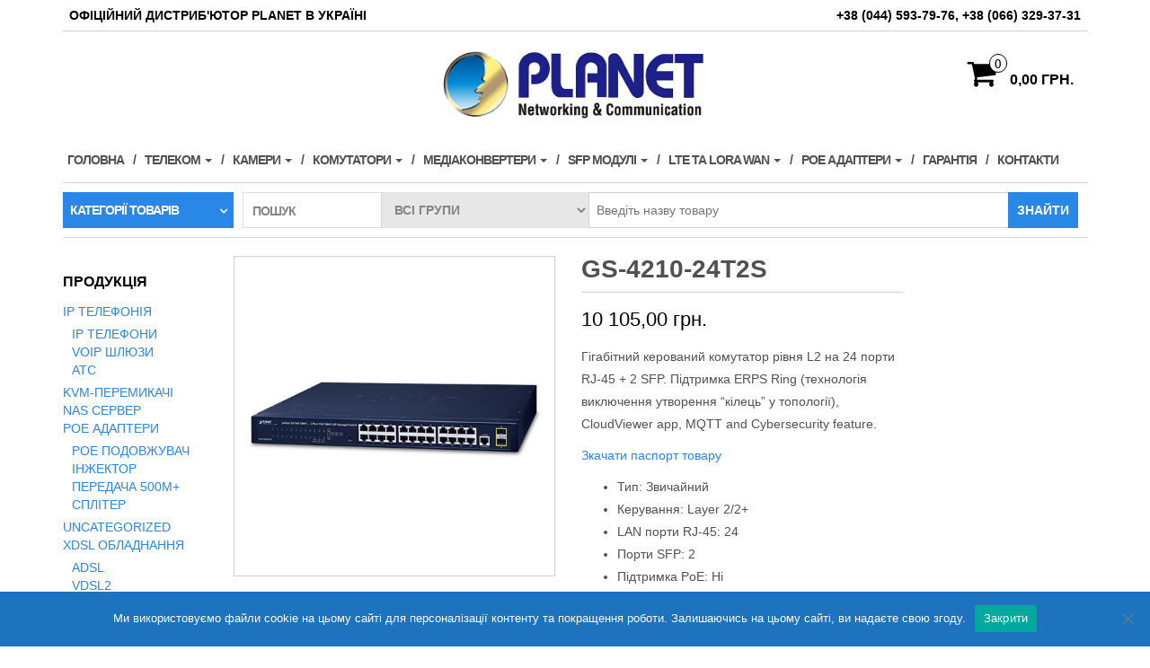

--- FILE ---
content_type: text/html; charset=UTF-8
request_url: https://www.planet.kiev.ua/product/gs-4210-24t2s/
body_size: 27492
content:
<!DOCTYPE html>
<html lang="uk">
	<head>
		<meta http-equiv="content-type" content="text/html; charset=UTF-8" />
		<meta http-equiv="X-UA-Compatible" content="IE=edge">
		<meta name="viewport" content="width=device-width, initial-scale=1.0">
		<link rel="pingback" href="https://www.planet.kiev.ua/xmlrpc.php" />
		<meta name='robots' content='index, follow, max-image-preview:large, max-snippet:-1, max-video-preview:-1' />

	<!-- This site is optimized with the Yoast SEO plugin v26.7 - https://yoast.com/wordpress/plugins/seo/ -->
	<title>GS-4210-24T2S управляемый коммутатор на 24 порта - Planet Technology Corporation Україна</title>
	<meta name="description" content="Коммутатор PLANET GS-4210-24T2S Гигабитный  управляемый  коммутатор второго уровня L2 на 24-и порта RJ-45 + 2 SFP." />
	<link rel="canonical" href="https://www.planet.kiev.ua/product/gs-4210-24t2s/" />
	<meta property="og:locale" content="uk_UA" />
	<meta property="og:type" content="article" />
	<meta property="og:title" content="GS-4210-24T2S управляемый коммутатор на 24 порта - Planet Technology Corporation Україна" />
	<meta property="og:description" content="Коммутатор PLANET GS-4210-24T2S Гигабитный  управляемый  коммутатор второго уровня L2 на 24-и порта RJ-45 + 2 SFP." />
	<meta property="og:url" content="https://www.planet.kiev.ua/product/gs-4210-24t2s/" />
	<meta property="og:site_name" content="Planet Technology Corporation Україна" />
	<meta property="article:publisher" content="https://www.facebook.com/planetcorporation" />
	<meta property="article:modified_time" content="2023-11-23T13:03:20+00:00" />
	<meta property="og:image" content="https://www.planet.kiev.ua/wp-content/uploads/2016/09/GS-4210-24T2S-1.jpg" />
	<meta property="og:image:width" content="500" />
	<meta property="og:image:height" content="500" />
	<meta property="og:image:type" content="image/jpeg" />
	<meta name="twitter:card" content="summary_large_image" />
	<meta name="twitter:label1" content="Прибл. час читання" />
	<meta name="twitter:data1" content="1 хвилина" />
	<script type="application/ld+json" class="yoast-schema-graph">{"@context":"https://schema.org","@graph":[{"@type":"WebPage","@id":"https://www.planet.kiev.ua/product/gs-4210-24t2s/","url":"https://www.planet.kiev.ua/product/gs-4210-24t2s/","name":"GS-4210-24T2S управляемый коммутатор на 24 порта - Planet Technology Corporation Україна","isPartOf":{"@id":"https://www.planet.kiev.ua/#website"},"primaryImageOfPage":{"@id":"https://www.planet.kiev.ua/product/gs-4210-24t2s/#primaryimage"},"image":{"@id":"https://www.planet.kiev.ua/product/gs-4210-24t2s/#primaryimage"},"thumbnailUrl":"https://www.planet.kiev.ua/wp-content/uploads/2016/09/GS-4210-24T2S-1.jpg","datePublished":"2016-09-26T14:48:34+00:00","dateModified":"2023-11-23T13:03:20+00:00","description":"Коммутатор PLANET GS-4210-24T2S Гигабитный  управляемый  коммутатор второго уровня L2 на 24-и порта RJ-45 + 2 SFP.","breadcrumb":{"@id":"https://www.planet.kiev.ua/product/gs-4210-24t2s/#breadcrumb"},"inLanguage":"uk","potentialAction":[{"@type":"ReadAction","target":["https://www.planet.kiev.ua/product/gs-4210-24t2s/"]}]},{"@type":"ImageObject","inLanguage":"uk","@id":"https://www.planet.kiev.ua/product/gs-4210-24t2s/#primaryimage","url":"https://www.planet.kiev.ua/wp-content/uploads/2016/09/GS-4210-24T2S-1.jpg","contentUrl":"https://www.planet.kiev.ua/wp-content/uploads/2016/09/GS-4210-24T2S-1.jpg","width":500,"height":500,"caption":"GS-4210-24T2S"},{"@type":"BreadcrumbList","@id":"https://www.planet.kiev.ua/product/gs-4210-24t2s/#breadcrumb","itemListElement":[{"@type":"ListItem","position":1,"name":"Главная страница","item":"https://www.planet.kiev.ua/"},{"@type":"ListItem","position":2,"name":"Мережеве обладнання PLANET","item":"https://www.planet.kiev.ua/kommutatory-planet/"},{"@type":"ListItem","position":3,"name":"GS-4210-24T2S"}]},{"@type":"WebSite","@id":"https://www.planet.kiev.ua/#website","url":"https://www.planet.kiev.ua/","name":"Planet Technology Corporation Україна","description":"ОФІЦІЙНИЙ ДИСТРИБ&#039;ЮТЕР PLANET TECHNOLOGY В УКРАЇНІ","publisher":{"@id":"https://www.planet.kiev.ua/#organization"},"potentialAction":[{"@type":"SearchAction","target":{"@type":"EntryPoint","urlTemplate":"https://www.planet.kiev.ua/?s={search_term_string}"},"query-input":{"@type":"PropertyValueSpecification","valueRequired":true,"valueName":"search_term_string"}}],"inLanguage":"uk"},{"@type":"Organization","@id":"https://www.planet.kiev.ua/#organization","name":"PLANET Technology Украина","url":"https://www.planet.kiev.ua/","logo":{"@type":"ImageObject","inLanguage":"uk","@id":"https://www.planet.kiev.ua/#/schema/logo/image/","url":"https://www.planet.kiev.ua/wp-content/uploads/2020/09/Planet-logo-Ukraine.jpg","contentUrl":"https://www.planet.kiev.ua/wp-content/uploads/2020/09/Planet-logo-Ukraine.jpg","width":850,"height":250,"caption":"PLANET Technology Украина"},"image":{"@id":"https://www.planet.kiev.ua/#/schema/logo/image/"},"sameAs":["https://www.facebook.com/planetcorporation","https://www.linkedin.com/in/khodun-sergiy/"]}]}</script>
	<!-- / Yoast SEO plugin. -->


<link rel="alternate" type="application/rss+xml" title="Planet Technology Corporation Україна &raquo; стрічка" href="https://www.planet.kiev.ua/feed/" />
<link rel="alternate" type="application/rss+xml" title="Planet Technology Corporation Україна &raquo; Канал коментарів" href="https://www.planet.kiev.ua/comments/feed/" />
<link rel="alternate" type="application/rss+xml" title="Planet Technology Corporation Україна &raquo; GS-4210-24T2S Канал коментарів" href="https://www.planet.kiev.ua/product/gs-4210-24t2s/feed/" />
<link rel="alternate" title="oEmbed (JSON)" type="application/json+oembed" href="https://www.planet.kiev.ua/wp-json/oembed/1.0/embed?url=https%3A%2F%2Fwww.planet.kiev.ua%2Fproduct%2Fgs-4210-24t2s%2F" />
<link rel="alternate" title="oEmbed (XML)" type="text/xml+oembed" href="https://www.planet.kiev.ua/wp-json/oembed/1.0/embed?url=https%3A%2F%2Fwww.planet.kiev.ua%2Fproduct%2Fgs-4210-24t2s%2F&#038;format=xml" />
<style id='wp-img-auto-sizes-contain-inline-css' type='text/css'>
img:is([sizes=auto i],[sizes^="auto," i]){contain-intrinsic-size:3000px 1500px}
/*# sourceURL=wp-img-auto-sizes-contain-inline-css */
</style>
<link rel='stylesheet' id='font-awesome-css' href='https://www.planet.kiev.ua/wp-content/plugins/woocommerce-ajax-filters/berocket/assets/css/font-awesome.min.css?ver=6.9' type='text/css' media='all' />
<link rel='stylesheet' id='berocket_aapf_widget-style-css' href='https://www.planet.kiev.ua/wp-content/plugins/woocommerce-ajax-filters/assets/frontend/css/fullmain.min.css?ver=3.1.9.6' type='text/css' media='all' />
<link rel='stylesheet' id='pt-cv-public-style-css' href='https://www.planet.kiev.ua/wp-content/plugins/content-views-query-and-display-post-page/public/assets/css/cv.css?ver=4.2.1' type='text/css' media='all' />
<style id='wp-emoji-styles-inline-css' type='text/css'>

	img.wp-smiley, img.emoji {
		display: inline !important;
		border: none !important;
		box-shadow: none !important;
		height: 1em !important;
		width: 1em !important;
		margin: 0 0.07em !important;
		vertical-align: -0.1em !important;
		background: none !important;
		padding: 0 !important;
	}
/*# sourceURL=wp-emoji-styles-inline-css */
</style>
<style id='wp-block-library-inline-css' type='text/css'>
:root{--wp-block-synced-color:#7a00df;--wp-block-synced-color--rgb:122,0,223;--wp-bound-block-color:var(--wp-block-synced-color);--wp-editor-canvas-background:#ddd;--wp-admin-theme-color:#007cba;--wp-admin-theme-color--rgb:0,124,186;--wp-admin-theme-color-darker-10:#006ba1;--wp-admin-theme-color-darker-10--rgb:0,107,160.5;--wp-admin-theme-color-darker-20:#005a87;--wp-admin-theme-color-darker-20--rgb:0,90,135;--wp-admin-border-width-focus:2px}@media (min-resolution:192dpi){:root{--wp-admin-border-width-focus:1.5px}}.wp-element-button{cursor:pointer}:root .has-very-light-gray-background-color{background-color:#eee}:root .has-very-dark-gray-background-color{background-color:#313131}:root .has-very-light-gray-color{color:#eee}:root .has-very-dark-gray-color{color:#313131}:root .has-vivid-green-cyan-to-vivid-cyan-blue-gradient-background{background:linear-gradient(135deg,#00d084,#0693e3)}:root .has-purple-crush-gradient-background{background:linear-gradient(135deg,#34e2e4,#4721fb 50%,#ab1dfe)}:root .has-hazy-dawn-gradient-background{background:linear-gradient(135deg,#faaca8,#dad0ec)}:root .has-subdued-olive-gradient-background{background:linear-gradient(135deg,#fafae1,#67a671)}:root .has-atomic-cream-gradient-background{background:linear-gradient(135deg,#fdd79a,#004a59)}:root .has-nightshade-gradient-background{background:linear-gradient(135deg,#330968,#31cdcf)}:root .has-midnight-gradient-background{background:linear-gradient(135deg,#020381,#2874fc)}:root{--wp--preset--font-size--normal:16px;--wp--preset--font-size--huge:42px}.has-regular-font-size{font-size:1em}.has-larger-font-size{font-size:2.625em}.has-normal-font-size{font-size:var(--wp--preset--font-size--normal)}.has-huge-font-size{font-size:var(--wp--preset--font-size--huge)}.has-text-align-center{text-align:center}.has-text-align-left{text-align:left}.has-text-align-right{text-align:right}.has-fit-text{white-space:nowrap!important}#end-resizable-editor-section{display:none}.aligncenter{clear:both}.items-justified-left{justify-content:flex-start}.items-justified-center{justify-content:center}.items-justified-right{justify-content:flex-end}.items-justified-space-between{justify-content:space-between}.screen-reader-text{border:0;clip-path:inset(50%);height:1px;margin:-1px;overflow:hidden;padding:0;position:absolute;width:1px;word-wrap:normal!important}.screen-reader-text:focus{background-color:#ddd;clip-path:none;color:#444;display:block;font-size:1em;height:auto;left:5px;line-height:normal;padding:15px 23px 14px;text-decoration:none;top:5px;width:auto;z-index:100000}html :where(.has-border-color){border-style:solid}html :where([style*=border-top-color]){border-top-style:solid}html :where([style*=border-right-color]){border-right-style:solid}html :where([style*=border-bottom-color]){border-bottom-style:solid}html :where([style*=border-left-color]){border-left-style:solid}html :where([style*=border-width]){border-style:solid}html :where([style*=border-top-width]){border-top-style:solid}html :where([style*=border-right-width]){border-right-style:solid}html :where([style*=border-bottom-width]){border-bottom-style:solid}html :where([style*=border-left-width]){border-left-style:solid}html :where(img[class*=wp-image-]){height:auto;max-width:100%}:where(figure){margin:0 0 1em}html :where(.is-position-sticky){--wp-admin--admin-bar--position-offset:var(--wp-admin--admin-bar--height,0px)}@media screen and (max-width:600px){html :where(.is-position-sticky){--wp-admin--admin-bar--position-offset:0px}}

/*# sourceURL=wp-block-library-inline-css */
</style><style id='global-styles-inline-css' type='text/css'>
:root{--wp--preset--aspect-ratio--square: 1;--wp--preset--aspect-ratio--4-3: 4/3;--wp--preset--aspect-ratio--3-4: 3/4;--wp--preset--aspect-ratio--3-2: 3/2;--wp--preset--aspect-ratio--2-3: 2/3;--wp--preset--aspect-ratio--16-9: 16/9;--wp--preset--aspect-ratio--9-16: 9/16;--wp--preset--color--black: #000000;--wp--preset--color--cyan-bluish-gray: #abb8c3;--wp--preset--color--white: #ffffff;--wp--preset--color--pale-pink: #f78da7;--wp--preset--color--vivid-red: #cf2e2e;--wp--preset--color--luminous-vivid-orange: #ff6900;--wp--preset--color--luminous-vivid-amber: #fcb900;--wp--preset--color--light-green-cyan: #7bdcb5;--wp--preset--color--vivid-green-cyan: #00d084;--wp--preset--color--pale-cyan-blue: #8ed1fc;--wp--preset--color--vivid-cyan-blue: #0693e3;--wp--preset--color--vivid-purple: #9b51e0;--wp--preset--gradient--vivid-cyan-blue-to-vivid-purple: linear-gradient(135deg,rgb(6,147,227) 0%,rgb(155,81,224) 100%);--wp--preset--gradient--light-green-cyan-to-vivid-green-cyan: linear-gradient(135deg,rgb(122,220,180) 0%,rgb(0,208,130) 100%);--wp--preset--gradient--luminous-vivid-amber-to-luminous-vivid-orange: linear-gradient(135deg,rgb(252,185,0) 0%,rgb(255,105,0) 100%);--wp--preset--gradient--luminous-vivid-orange-to-vivid-red: linear-gradient(135deg,rgb(255,105,0) 0%,rgb(207,46,46) 100%);--wp--preset--gradient--very-light-gray-to-cyan-bluish-gray: linear-gradient(135deg,rgb(238,238,238) 0%,rgb(169,184,195) 100%);--wp--preset--gradient--cool-to-warm-spectrum: linear-gradient(135deg,rgb(74,234,220) 0%,rgb(151,120,209) 20%,rgb(207,42,186) 40%,rgb(238,44,130) 60%,rgb(251,105,98) 80%,rgb(254,248,76) 100%);--wp--preset--gradient--blush-light-purple: linear-gradient(135deg,rgb(255,206,236) 0%,rgb(152,150,240) 100%);--wp--preset--gradient--blush-bordeaux: linear-gradient(135deg,rgb(254,205,165) 0%,rgb(254,45,45) 50%,rgb(107,0,62) 100%);--wp--preset--gradient--luminous-dusk: linear-gradient(135deg,rgb(255,203,112) 0%,rgb(199,81,192) 50%,rgb(65,88,208) 100%);--wp--preset--gradient--pale-ocean: linear-gradient(135deg,rgb(255,245,203) 0%,rgb(182,227,212) 50%,rgb(51,167,181) 100%);--wp--preset--gradient--electric-grass: linear-gradient(135deg,rgb(202,248,128) 0%,rgb(113,206,126) 100%);--wp--preset--gradient--midnight: linear-gradient(135deg,rgb(2,3,129) 0%,rgb(40,116,252) 100%);--wp--preset--font-size--small: 13px;--wp--preset--font-size--medium: 20px;--wp--preset--font-size--large: 36px;--wp--preset--font-size--x-large: 42px;--wp--preset--spacing--20: 0.44rem;--wp--preset--spacing--30: 0.67rem;--wp--preset--spacing--40: 1rem;--wp--preset--spacing--50: 1.5rem;--wp--preset--spacing--60: 2.25rem;--wp--preset--spacing--70: 3.38rem;--wp--preset--spacing--80: 5.06rem;--wp--preset--shadow--natural: 6px 6px 9px rgba(0, 0, 0, 0.2);--wp--preset--shadow--deep: 12px 12px 50px rgba(0, 0, 0, 0.4);--wp--preset--shadow--sharp: 6px 6px 0px rgba(0, 0, 0, 0.2);--wp--preset--shadow--outlined: 6px 6px 0px -3px rgb(255, 255, 255), 6px 6px rgb(0, 0, 0);--wp--preset--shadow--crisp: 6px 6px 0px rgb(0, 0, 0);}:where(.is-layout-flex){gap: 0.5em;}:where(.is-layout-grid){gap: 0.5em;}body .is-layout-flex{display: flex;}.is-layout-flex{flex-wrap: wrap;align-items: center;}.is-layout-flex > :is(*, div){margin: 0;}body .is-layout-grid{display: grid;}.is-layout-grid > :is(*, div){margin: 0;}:where(.wp-block-columns.is-layout-flex){gap: 2em;}:where(.wp-block-columns.is-layout-grid){gap: 2em;}:where(.wp-block-post-template.is-layout-flex){gap: 1.25em;}:where(.wp-block-post-template.is-layout-grid){gap: 1.25em;}.has-black-color{color: var(--wp--preset--color--black) !important;}.has-cyan-bluish-gray-color{color: var(--wp--preset--color--cyan-bluish-gray) !important;}.has-white-color{color: var(--wp--preset--color--white) !important;}.has-pale-pink-color{color: var(--wp--preset--color--pale-pink) !important;}.has-vivid-red-color{color: var(--wp--preset--color--vivid-red) !important;}.has-luminous-vivid-orange-color{color: var(--wp--preset--color--luminous-vivid-orange) !important;}.has-luminous-vivid-amber-color{color: var(--wp--preset--color--luminous-vivid-amber) !important;}.has-light-green-cyan-color{color: var(--wp--preset--color--light-green-cyan) !important;}.has-vivid-green-cyan-color{color: var(--wp--preset--color--vivid-green-cyan) !important;}.has-pale-cyan-blue-color{color: var(--wp--preset--color--pale-cyan-blue) !important;}.has-vivid-cyan-blue-color{color: var(--wp--preset--color--vivid-cyan-blue) !important;}.has-vivid-purple-color{color: var(--wp--preset--color--vivid-purple) !important;}.has-black-background-color{background-color: var(--wp--preset--color--black) !important;}.has-cyan-bluish-gray-background-color{background-color: var(--wp--preset--color--cyan-bluish-gray) !important;}.has-white-background-color{background-color: var(--wp--preset--color--white) !important;}.has-pale-pink-background-color{background-color: var(--wp--preset--color--pale-pink) !important;}.has-vivid-red-background-color{background-color: var(--wp--preset--color--vivid-red) !important;}.has-luminous-vivid-orange-background-color{background-color: var(--wp--preset--color--luminous-vivid-orange) !important;}.has-luminous-vivid-amber-background-color{background-color: var(--wp--preset--color--luminous-vivid-amber) !important;}.has-light-green-cyan-background-color{background-color: var(--wp--preset--color--light-green-cyan) !important;}.has-vivid-green-cyan-background-color{background-color: var(--wp--preset--color--vivid-green-cyan) !important;}.has-pale-cyan-blue-background-color{background-color: var(--wp--preset--color--pale-cyan-blue) !important;}.has-vivid-cyan-blue-background-color{background-color: var(--wp--preset--color--vivid-cyan-blue) !important;}.has-vivid-purple-background-color{background-color: var(--wp--preset--color--vivid-purple) !important;}.has-black-border-color{border-color: var(--wp--preset--color--black) !important;}.has-cyan-bluish-gray-border-color{border-color: var(--wp--preset--color--cyan-bluish-gray) !important;}.has-white-border-color{border-color: var(--wp--preset--color--white) !important;}.has-pale-pink-border-color{border-color: var(--wp--preset--color--pale-pink) !important;}.has-vivid-red-border-color{border-color: var(--wp--preset--color--vivid-red) !important;}.has-luminous-vivid-orange-border-color{border-color: var(--wp--preset--color--luminous-vivid-orange) !important;}.has-luminous-vivid-amber-border-color{border-color: var(--wp--preset--color--luminous-vivid-amber) !important;}.has-light-green-cyan-border-color{border-color: var(--wp--preset--color--light-green-cyan) !important;}.has-vivid-green-cyan-border-color{border-color: var(--wp--preset--color--vivid-green-cyan) !important;}.has-pale-cyan-blue-border-color{border-color: var(--wp--preset--color--pale-cyan-blue) !important;}.has-vivid-cyan-blue-border-color{border-color: var(--wp--preset--color--vivid-cyan-blue) !important;}.has-vivid-purple-border-color{border-color: var(--wp--preset--color--vivid-purple) !important;}.has-vivid-cyan-blue-to-vivid-purple-gradient-background{background: var(--wp--preset--gradient--vivid-cyan-blue-to-vivid-purple) !important;}.has-light-green-cyan-to-vivid-green-cyan-gradient-background{background: var(--wp--preset--gradient--light-green-cyan-to-vivid-green-cyan) !important;}.has-luminous-vivid-amber-to-luminous-vivid-orange-gradient-background{background: var(--wp--preset--gradient--luminous-vivid-amber-to-luminous-vivid-orange) !important;}.has-luminous-vivid-orange-to-vivid-red-gradient-background{background: var(--wp--preset--gradient--luminous-vivid-orange-to-vivid-red) !important;}.has-very-light-gray-to-cyan-bluish-gray-gradient-background{background: var(--wp--preset--gradient--very-light-gray-to-cyan-bluish-gray) !important;}.has-cool-to-warm-spectrum-gradient-background{background: var(--wp--preset--gradient--cool-to-warm-spectrum) !important;}.has-blush-light-purple-gradient-background{background: var(--wp--preset--gradient--blush-light-purple) !important;}.has-blush-bordeaux-gradient-background{background: var(--wp--preset--gradient--blush-bordeaux) !important;}.has-luminous-dusk-gradient-background{background: var(--wp--preset--gradient--luminous-dusk) !important;}.has-pale-ocean-gradient-background{background: var(--wp--preset--gradient--pale-ocean) !important;}.has-electric-grass-gradient-background{background: var(--wp--preset--gradient--electric-grass) !important;}.has-midnight-gradient-background{background: var(--wp--preset--gradient--midnight) !important;}.has-small-font-size{font-size: var(--wp--preset--font-size--small) !important;}.has-medium-font-size{font-size: var(--wp--preset--font-size--medium) !important;}.has-large-font-size{font-size: var(--wp--preset--font-size--large) !important;}.has-x-large-font-size{font-size: var(--wp--preset--font-size--x-large) !important;}
/*# sourceURL=global-styles-inline-css */
</style>

<style id='classic-theme-styles-inline-css' type='text/css'>
/*! This file is auto-generated */
.wp-block-button__link{color:#fff;background-color:#32373c;border-radius:9999px;box-shadow:none;text-decoration:none;padding:calc(.667em + 2px) calc(1.333em + 2px);font-size:1.125em}.wp-block-file__button{background:#32373c;color:#fff;text-decoration:none}
/*# sourceURL=/wp-includes/css/classic-themes.min.css */
</style>
<link rel='stylesheet' id='cookie-notice-front-css' href='https://www.planet.kiev.ua/wp-content/plugins/cookie-notice/css/front.min.css?ver=2.5.11' type='text/css' media='all' />
<link rel='stylesheet' id='pc_google_analytics-frontend-css' href='https://www.planet.kiev.ua/wp-content/plugins/pc-google-analytics/assets/css/frontend.css?ver=1.0.0' type='text/css' media='all' />
<link rel='stylesheet' id='ssb-front-css-css' href='https://www.planet.kiev.ua/wp-content/plugins/simple-social-buttons/assets/css/front.css?ver=6.2.0' type='text/css' media='all' />
<link rel='stylesheet' id='sp-news-public-css' href='https://www.planet.kiev.ua/wp-content/plugins/sp-news-and-widget/assets/css/wpnw-public.css?ver=5.0.6' type='text/css' media='all' />
<link rel='stylesheet' id='widgetopts-styles-css' href='https://www.planet.kiev.ua/wp-content/plugins/widget-options/assets/css/widget-options.css?ver=4.1.3' type='text/css' media='all' />
<link rel='stylesheet' id='jquery-dropdown-cart-css' href='https://www.planet.kiev.ua/wp-content/plugins/woocommerce-dropdown-cart/css/style.min.css?ver=6.9' type='text/css' media='all' />
<link rel='stylesheet' id='photoswipe-css' href='https://www.planet.kiev.ua/wp-content/plugins/woocommerce/assets/css/photoswipe/photoswipe.min.css?ver=10.4.3' type='text/css' media='all' />
<link rel='stylesheet' id='photoswipe-default-skin-css' href='https://www.planet.kiev.ua/wp-content/plugins/woocommerce/assets/css/photoswipe/default-skin/default-skin.min.css?ver=10.4.3' type='text/css' media='all' />
<link rel='stylesheet' id='woocommerce-layout-css' href='https://www.planet.kiev.ua/wp-content/plugins/woocommerce/assets/css/woocommerce-layout.css?ver=10.4.3' type='text/css' media='all' />
<link rel='stylesheet' id='woocommerce-smallscreen-css' href='https://www.planet.kiev.ua/wp-content/plugins/woocommerce/assets/css/woocommerce-smallscreen.css?ver=10.4.3' type='text/css' media='only screen and (max-width: 768px)' />
<link rel='stylesheet' id='woocommerce-general-css' href='https://www.planet.kiev.ua/wp-content/plugins/woocommerce/assets/css/woocommerce.css?ver=10.4.3' type='text/css' media='all' />
<style id='woocommerce-inline-inline-css' type='text/css'>
.woocommerce form .form-row .required { visibility: visible; }
/*# sourceURL=woocommerce-inline-inline-css */
</style>
<link rel='stylesheet' id='bootstrap-css' href='https://www.planet.kiev.ua/wp-content/themes/maxstore/css/bootstrap.css?ver=3.3.4' type='text/css' media='all' />
<link rel='stylesheet' id='maxstore-stylesheet-css' href='https://www.planet.kiev.ua/wp-content/themes/maxstore/style.css?ver=6.9' type='text/css' media='all' />
<link rel='stylesheet' id='layerstore-child-style-css' href='https://www.planet.kiev.ua/wp-content/themes/layerstore/style.css?ver=6.9' type='text/css' media='all' />
<link rel='stylesheet' id='wpdreams-asl-basic-css' href='https://www.planet.kiev.ua/wp-content/plugins/ajax-search-lite/css/style.basic.css?ver=4.13.4' type='text/css' media='all' />
<style id='wpdreams-asl-basic-inline-css' type='text/css'>

					div[id*='ajaxsearchlitesettings'].searchsettings .asl_option_inner label {
						font-size: 0px !important;
						color: rgba(0, 0, 0, 0);
					}
					div[id*='ajaxsearchlitesettings'].searchsettings .asl_option_inner label:after {
						font-size: 11px !important;
						position: absolute;
						top: 0;
						left: 0;
						z-index: 1;
					}
					.asl_w_container {
						width: 100%;
						margin: 0px 0px 0px 0px;
						min-width: 200px;
					}
					div[id*='ajaxsearchlite'].asl_m {
						width: 100%;
					}
					div[id*='ajaxsearchliteres'].wpdreams_asl_results div.resdrg span.highlighted {
						font-weight: bold;
						color: #d9312b;
						background-color: #eee;
					}
					div[id*='ajaxsearchliteres'].wpdreams_asl_results .results img.asl_image {
						width: 70px;
						height: 70px;
						object-fit: cover;
					}
					div[id*='ajaxsearchlite'].asl_r .results {
						max-height: none;
					}
					div[id*='ajaxsearchlite'].asl_r {
						position: absolute;
					}
				
						div.asl_r.asl_w.vertical .results .item::after {
							display: block;
							position: absolute;
							bottom: 0;
							content: '';
							height: 1px;
							width: 100%;
							background: #D8D8D8;
						}
						div.asl_r.asl_w.vertical .results .item.asl_last_item::after {
							display: none;
						}
					
/*# sourceURL=wpdreams-asl-basic-inline-css */
</style>
<link rel='stylesheet' id='wpdreams-asl-instance-css' href='https://www.planet.kiev.ua/wp-content/plugins/ajax-search-lite/css/style-simple-red.css?ver=4.13.4' type='text/css' media='all' />
<link rel='stylesheet' id='forget-about-shortcode-buttons-css' href='https://www.planet.kiev.ua/wp-content/plugins/forget-about-shortcode-buttons/public/css/button-styles.css?ver=2.1.3' type='text/css' media='all' />
<!--n2css--><!--n2js--><script src="https://www.planet.kiev.ua/wp-includes/js/jquery/jquery.min.js?ver=3.7.1" id="jquery-core-js"></script>
<script src="https://www.planet.kiev.ua/wp-includes/js/jquery/jquery-migrate.min.js?ver=3.4.1" id="jquery-migrate-js"></script>
<script id="cookie-notice-front-js-before">
var cnArgs = {"ajaxUrl":"https:\/\/www.planet.kiev.ua\/wp-admin\/admin-ajax.php","nonce":"21b7609155","hideEffect":"fade","position":"bottom","onScroll":false,"onScrollOffset":100,"onClick":false,"cookieName":"cookie_notice_accepted","cookieTime":2592000,"cookieTimeRejected":2592000,"globalCookie":false,"redirection":false,"cache":false,"revokeCookies":false,"revokeCookiesOpt":"automatic"};

//# sourceURL=cookie-notice-front-js-before
</script>
<script src="https://www.planet.kiev.ua/wp-content/plugins/cookie-notice/js/front.min.js?ver=2.5.11" id="cookie-notice-front-js"></script>
<script src="https://www.planet.kiev.ua/wp-content/plugins/pc-google-analytics/assets/js/frontend.min.js?ver=1.0.0" id="pc_google_analytics-frontend-js"></script>
<script src="https://www.planet.kiev.ua/wp-content/plugins/woocommerce-dropdown-cart/js/main.min.js?ver=6.9" id="jquery-dropdown-cart-js"></script>
<script src="https://www.planet.kiev.ua/wp-content/plugins/woocommerce/assets/js/jquery-blockui/jquery.blockUI.min.js?ver=2.7.0-wc.10.4.3" id="wc-jquery-blockui-js" defer data-wp-strategy="defer"></script>
<script id="wc-add-to-cart-js-extra">
var wc_add_to_cart_params = {"ajax_url":"/wp-admin/admin-ajax.php","wc_ajax_url":"/?wc-ajax=%%endpoint%%","i18n_view_cart":"\u041f\u0435\u0440\u0435\u0433\u043b\u044f\u043d\u0443\u0442\u0438 \u043a\u043e\u0448\u0438\u043a","cart_url":"https://www.planet.kiev.ua/cart/","is_cart":"","cart_redirect_after_add":"no"};
//# sourceURL=wc-add-to-cart-js-extra
</script>
<script src="https://www.planet.kiev.ua/wp-content/plugins/woocommerce/assets/js/frontend/add-to-cart.min.js?ver=10.4.3" id="wc-add-to-cart-js" defer data-wp-strategy="defer"></script>
<script src="https://www.planet.kiev.ua/wp-content/plugins/woocommerce/assets/js/flexslider/jquery.flexslider.min.js?ver=2.7.2-wc.10.4.3" id="wc-flexslider-js" defer data-wp-strategy="defer"></script>
<script src="https://www.planet.kiev.ua/wp-content/plugins/woocommerce/assets/js/photoswipe/photoswipe.min.js?ver=4.1.1-wc.10.4.3" id="wc-photoswipe-js" defer data-wp-strategy="defer"></script>
<script src="https://www.planet.kiev.ua/wp-content/plugins/woocommerce/assets/js/photoswipe/photoswipe-ui-default.min.js?ver=4.1.1-wc.10.4.3" id="wc-photoswipe-ui-default-js" defer data-wp-strategy="defer"></script>
<script id="wc-single-product-js-extra">
var wc_single_product_params = {"i18n_required_rating_text":"\u0411\u0443\u0434\u044c \u043b\u0430\u0441\u043a\u0430, \u043e\u0446\u0456\u043d\u0456\u0442\u044c","i18n_rating_options":["1 \u0437 5 \u0437\u0456\u0440\u043e\u043a","2 \u0437 5 \u0437\u0456\u0440\u043e\u043a","3 \u0437 5 \u0437\u0456\u0440\u043e\u043a","4 \u0437 5 \u0437\u0456\u0440\u043e\u043a","5 \u0437 5 \u0437\u0456\u0440\u043e\u043a"],"i18n_product_gallery_trigger_text":"\u041f\u0435\u0440\u0435\u0433\u043b\u044f\u0434 \u0433\u0430\u043b\u0435\u0440\u0435\u0457 \u0437\u043e\u0431\u0440\u0430\u0436\u0435\u043d\u044c \u0443 \u043f\u043e\u0432\u043d\u043e\u0435\u043a\u0440\u0430\u043d\u043d\u043e\u043c\u0443 \u0440\u0435\u0436\u0438\u043c\u0456","review_rating_required":"no","flexslider":{"rtl":false,"animation":"slide","smoothHeight":true,"directionNav":false,"controlNav":"thumbnails","slideshow":false,"animationSpeed":500,"animationLoop":false,"allowOneSlide":false},"zoom_enabled":"","zoom_options":[],"photoswipe_enabled":"1","photoswipe_options":{"shareEl":false,"closeOnScroll":false,"history":false,"hideAnimationDuration":0,"showAnimationDuration":0},"flexslider_enabled":"1"};
//# sourceURL=wc-single-product-js-extra
</script>
<script src="https://www.planet.kiev.ua/wp-content/plugins/woocommerce/assets/js/frontend/single-product.min.js?ver=10.4.3" id="wc-single-product-js" defer data-wp-strategy="defer"></script>
<script src="https://www.planet.kiev.ua/wp-content/plugins/woocommerce/assets/js/js-cookie/js.cookie.min.js?ver=2.1.4-wc.10.4.3" id="wc-js-cookie-js" defer data-wp-strategy="defer"></script>
<script id="woocommerce-js-extra">
var woocommerce_params = {"ajax_url":"/wp-admin/admin-ajax.php","wc_ajax_url":"/?wc-ajax=%%endpoint%%","i18n_password_show":"\u041f\u043e\u043a\u0430\u0437\u0430\u0442\u0438 \u043f\u0430\u0440\u043e\u043b\u044c","i18n_password_hide":"\u0421\u0445\u043e\u0432\u0430\u0442\u0438 \u043f\u0430\u0440\u043e\u043b\u044c"};
//# sourceURL=woocommerce-js-extra
</script>
<script src="https://www.planet.kiev.ua/wp-content/plugins/woocommerce/assets/js/frontend/woocommerce.min.js?ver=10.4.3" id="woocommerce-js" defer data-wp-strategy="defer"></script>
<script src="https://www.planet.kiev.ua/wp-content/themes/layerstore/js/layerstore-custom.js?ver=1" id="layerstore-custom-script-js"></script>
<script src="https://www.planet.kiev.ua/wp-content/themes/maxstore/js/bootstrap.js?ver=3.3.4" id="bootstrap-js"></script>
<script src="https://www.planet.kiev.ua/wp-content/themes/maxstore/js/customscript.js?ver=1.5.2" id="maxstore-theme-js-js"></script>
<link rel="https://api.w.org/" href="https://www.planet.kiev.ua/wp-json/" /><link rel="alternate" title="JSON" type="application/json" href="https://www.planet.kiev.ua/wp-json/wp/v2/product/193" /><link rel="EditURI" type="application/rsd+xml" title="RSD" href="https://www.planet.kiev.ua/xmlrpc.php?rsd" />
<meta name="generator" content="WordPress 6.9" />
<meta name="generator" content="WooCommerce 10.4.3" />
<link rel='shortlink' href='https://www.planet.kiev.ua/?p=193' />
<style>

/* CSS added by Hide Metadata Plugin */

.entry-meta .byline,
			.entry-meta .by-author,
			.entry-header .entry-meta > span.byline,
			.entry-meta .author.vcard {
				display: none;
			}
.entry-meta .posted-on,
			.entry-header .entry-meta > span.posted-on {
				display: none;
			}</style>
	<script>
		(function(i,s,o,g,r,a,m){i['GoogleAnalyticsObject']=r;i[r]=i[r]||function(){
		(i[r].q=i[r].q||[]).push(arguments)},i[r].l=1*new Date();a=s.createElement(o),
		m=s.getElementsByTagName(o)[0];a.async=1;a.src=g;m.parentNode.insertBefore(a,m)
		})(window,document,'script','//www.google-analytics.com/analytics.js','ga');
		
		ga('create', 'UA-84893407-1', 'auto');
		ga('send', 'pageview');
		
		</script>
 <style media="screen">

		.simplesocialbuttons.simplesocialbuttons_inline .ssb-fb-like, .simplesocialbuttons.simplesocialbuttons_inline amp-facebook-like {
	  margin: ;
	}
		 /*inline margin*/
	
	
	
	
	
		.simplesocialbuttons.simplesocialbuttons_inline.simplesocial-round-icon button{
	  margin: ;
	}

	
			 /*margin-digbar*/

	
	
	
	
	
	
	
</style>

<!-- Open Graph Meta Tags generated by Simple Social Buttons 6.2.0 -->
<meta property="og:title" content="GS-4210-24T2S - Planet Technology Corporation Україна" />
<meta property="og:type" content="website" />
<meta property="og:description" content="Гігабітний керований комутатор рівня L2 на 24 порти RJ-45 + 2 SFP. Підтримка ERPS Ring (технологія виключення утворення &quot;кілець&quot; у топології), CloudViewer app, MQTT and Cybersecurity feature.

Зкачати паспорт товару" />
<meta property="og:url" content="https://www.planet.kiev.ua/product/gs-4210-24t2s/" />
<meta property="og:site_name" content="Planet Technology Corporation Україна" />
<meta property="og:image" content="https://www.planet.kiev.ua/wp-content/uploads/2016/09/GS-4210-24T2S-1.jpg" />
<meta name="twitter:card" content="summary_large_image" />
<meta name="twitter:description" content="Гігабітний керований комутатор рівня L2 на 24 порти RJ-45 + 2 SFP. Підтримка ERPS Ring (технологія виключення утворення "кілець" у топології), CloudViewer app, MQTT and Cybersecurity feature.

Зкачати паспорт товару" />
<meta name="twitter:title" content="GS-4210-24T2S - Planet Technology Corporation Україна" />
<meta property="twitter:image" content="https://www.planet.kiev.ua/wp-content/uploads/2016/09/GS-4210-24T2S-1.jpg" />
<style data-context="foundation-flickity-css">/*! Flickity v2.0.2
http://flickity.metafizzy.co
---------------------------------------------- */.flickity-enabled{position:relative}.flickity-enabled:focus{outline:0}.flickity-viewport{overflow:hidden;position:relative;height:100%}.flickity-slider{position:absolute;width:100%;height:100%}.flickity-enabled.is-draggable{-webkit-tap-highlight-color:transparent;tap-highlight-color:transparent;-webkit-user-select:none;-moz-user-select:none;-ms-user-select:none;user-select:none}.flickity-enabled.is-draggable .flickity-viewport{cursor:move;cursor:-webkit-grab;cursor:grab}.flickity-enabled.is-draggable .flickity-viewport.is-pointer-down{cursor:-webkit-grabbing;cursor:grabbing}.flickity-prev-next-button{position:absolute;top:50%;width:44px;height:44px;border:none;border-radius:50%;background:#fff;background:hsla(0,0%,100%,.75);cursor:pointer;-webkit-transform:translateY(-50%);transform:translateY(-50%)}.flickity-prev-next-button:hover{background:#fff}.flickity-prev-next-button:focus{outline:0;box-shadow:0 0 0 5px #09f}.flickity-prev-next-button:active{opacity:.6}.flickity-prev-next-button.previous{left:10px}.flickity-prev-next-button.next{right:10px}.flickity-rtl .flickity-prev-next-button.previous{left:auto;right:10px}.flickity-rtl .flickity-prev-next-button.next{right:auto;left:10px}.flickity-prev-next-button:disabled{opacity:.3;cursor:auto}.flickity-prev-next-button svg{position:absolute;left:20%;top:20%;width:60%;height:60%}.flickity-prev-next-button .arrow{fill:#333}.flickity-page-dots{position:absolute;width:100%;bottom:-25px;padding:0;margin:0;list-style:none;text-align:center;line-height:1}.flickity-rtl .flickity-page-dots{direction:rtl}.flickity-page-dots .dot{display:inline-block;width:10px;height:10px;margin:0 8px;background:#333;border-radius:50%;opacity:.25;cursor:pointer}.flickity-page-dots .dot.is-selected{opacity:1}</style>	<noscript><style>.woocommerce-product-gallery{ opacity: 1 !important; }</style></noscript>
					<link rel="preconnect" href="https://fonts.gstatic.com" crossorigin />
				<link rel="preload" as="style" href="//fonts.googleapis.com/css?family=Open+Sans&display=swap" />
								<link rel="stylesheet" href="//fonts.googleapis.com/css?family=Open+Sans&display=swap" media="all" />
				
<!-- BEGIN recaptcha, injected by plugin wp-recaptcha-integration  -->

<!-- END recaptcha -->
<style type="text/css" id="filter-everything-inline-css">.wpc-orderby-select{width:100%}.wpc-filters-open-button-container{display:none}.wpc-debug-message{padding:16px;font-size:14px;border:1px dashed #ccc;margin-bottom:20px}.wpc-debug-title{visibility:hidden}.wpc-button-inner,.wpc-chip-content{display:flex;align-items:center}.wpc-icon-html-wrapper{position:relative;margin-right:10px;top:2px}.wpc-icon-html-wrapper span{display:block;height:1px;width:18px;border-radius:3px;background:#2c2d33;margin-bottom:4px;position:relative}span.wpc-icon-line-1:after,span.wpc-icon-line-2:after,span.wpc-icon-line-3:after{content:"";display:block;width:3px;height:3px;border:1px solid #2c2d33;background-color:#fff;position:absolute;top:-2px;box-sizing:content-box}span.wpc-icon-line-3:after{border-radius:50%;left:2px}span.wpc-icon-line-1:after{border-radius:50%;left:5px}span.wpc-icon-line-2:after{border-radius:50%;left:12px}body .wpc-filters-open-button-container a.wpc-filters-open-widget,body .wpc-filters-open-button-container a.wpc-open-close-filters-button{display:inline-block;text-align:left;border:1px solid #2c2d33;border-radius:2px;line-height:1.5;padding:7px 12px;background-color:transparent;color:#2c2d33;box-sizing:border-box;text-decoration:none!important;font-weight:400;transition:none;position:relative}@media screen and (max-width:768px){.wpc_show_bottom_widget .wpc-filters-open-button-container,.wpc_show_open_close_button .wpc-filters-open-button-container{display:block}.wpc_show_bottom_widget .wpc-filters-open-button-container{margin-top:1em;margin-bottom:1em}}</style>
<style class="wpcode-css-snippet">/* Сховати категорію та позначки (теги) у картці товару WooCommerce */
.product_meta .posted_in,
.product_meta .tagged_as {
    display: none !important;
}
/* Виділення артикулу товару */
.product_meta .sku_wrapper {
    font-weight: bold;
}

.product_meta .sku {
    font-weight: normal;
}
</style><link rel="icon" href="https://www.planet.kiev.ua/wp-content/uploads/2022/01/cropped-cropped-Planet-logo-Ukraine-32x32.webp" sizes="32x32" />
<link rel="icon" href="https://www.planet.kiev.ua/wp-content/uploads/2022/01/cropped-cropped-Planet-logo-Ukraine-192x192.webp" sizes="192x192" />
<link rel="apple-touch-icon" href="https://www.planet.kiev.ua/wp-content/uploads/2022/01/cropped-cropped-Planet-logo-Ukraine-180x180.webp" />
<meta name="msapplication-TileImage" content="https://www.planet.kiev.ua/wp-content/uploads/2022/01/cropped-cropped-Planet-logo-Ukraine-270x270.webp" />
<style>.ios7.web-app-mode.has-fixed header{ background-color: rgba(3,122,221,.88);}</style>		<style type="text/css" id="wp-custom-css">
			body {
    background-color:#fff;
}
		</style>
		<style id="kirki-inline-styles">.rsrc-header-text a{color:#ffffff;}h2.site-desc, h3.site-desc{color:#B6B6B6;}body{background:#fff;background-color:#fff;background-repeat:no-repeat;background-position:center center;background-attachment:fixed;-webkit-background-size:cover;-moz-background-size:cover;-ms-background-size:cover;-o-background-size:cover;background-size:cover;}</style>	<link rel='stylesheet' id='wc-blocks-style-css' href='https://www.planet.kiev.ua/wp-content/plugins/woocommerce/assets/client/blocks/wc-blocks.css?ver=wc-10.4.3' type='text/css' media='all' />
</head>
	<body id="blog" class="wp-singular product-template-default single single-product postid-193 wp-custom-logo wp-theme-maxstore wp-child-theme-layerstore theme-maxstore cookies-not-set has-dashicons woocommerce woocommerce-page woocommerce-no-js wpc_show_open_close_button">
            <a class="skip-link screen-reader-text" href="#site-content">Skip to the content</a>
<div class="container rsrc-container" role="main">
     
            <div class="top-section row"> 
            <div class="top-infobox text-left col-xs-6">
                ОФІЦІЙНИЙ ДИСТРИБ'ЮТОР PLANET В УКРАЇНІ 
            </div> 
            <div class="top-infobox text-right col-xs-6">
                +38 (044) 593-79-76, +38 (066) 329-37-31 
            </div>               
        </div>
        <div class="row" >
                <header id="site-header" class="col-sm-4 hidden-xs rsrc-header text-center col-sm-push-4" role="banner">
                            <div class="rsrc-header-img">	
                    <a href="https://www.planet.kiev.ua/" class="custom-logo-link" rel="home"><img width="848" height="212" src="https://www.planet.kiev.ua/wp-content/uploads/2022/01/cropped-cropped-Planet-Ukraine.webp" class="custom-logo" alt="Planet Technology Corporation Україна" decoding="async" fetchpriority="high" srcset="https://www.planet.kiev.ua/wp-content/uploads/2022/01/cropped-cropped-Planet-Ukraine.webp 848w, https://www.planet.kiev.ua/wp-content/uploads/2022/01/cropped-cropped-Planet-Ukraine-300x75.webp 300w, https://www.planet.kiev.ua/wp-content/uploads/2022/01/cropped-cropped-Planet-Ukraine-768x192.webp 768w, https://www.planet.kiev.ua/wp-content/uploads/2022/01/cropped-cropped-Planet-Ukraine-568x142.webp 568w" sizes="(max-width: 848px) 100vw, 848px" /></a>                </div>
               
        </header> 
        <div class="header-login col-sm-4 col-xs-4 col-sm-pull-4"> 
                    </div>
                 
            <div class="header-cart text-right col-sm-4 col-xs-8">
                			<div class="header-cart-inner">
					
				<a class="cart-contents text-right" href="https://www.planet.kiev.ua/cart/" title="Переглянути кошик">
					<i class="fa fa-shopping-cart"><span class="count">0</span></i><span class="amount-title hidden-sm hidden-xs"></span><span class="amount-cart">0,00&nbsp;грн.</span> 
				</a>
								<ul class="site-header-cart menu list-unstyled">
					<li>
						<div class="widget woocommerce widget_shopping_cart"><div class="widget_shopping_cart_content"></div></div>					</li>
				</ul>
			</div>
			            </div>
            </div>
        <div class="rsrc-top-menu row" >
        <nav id="site-navigation" class="navbar navbar-inverse" role="navigation">

            <div class="navbar-header">
                <button type="button" class="navbar-toggle" data-toggle="collapse" data-target=".navbar-1-collapse">
                    <span class="sr-only">Toggle navigation</span>
                    <span class="icon-bar"></span>
                    <span class="icon-bar"></span>
                    <span class="icon-bar"></span>
                </button>
                <header class="visible-xs-block" role="banner"> 
                                            <div class="rsrc-header-img menu-img text-left">
                            <a href="https://www.planet.kiev.ua/" class="custom-logo-link" rel="home"><img width="848" height="212" src="https://www.planet.kiev.ua/wp-content/uploads/2022/01/cropped-cropped-Planet-Ukraine.webp" class="custom-logo" alt="Planet Technology Corporation Україна" decoding="async" srcset="https://www.planet.kiev.ua/wp-content/uploads/2022/01/cropped-cropped-Planet-Ukraine.webp 848w, https://www.planet.kiev.ua/wp-content/uploads/2022/01/cropped-cropped-Planet-Ukraine-300x75.webp 300w, https://www.planet.kiev.ua/wp-content/uploads/2022/01/cropped-cropped-Planet-Ukraine-768x192.webp 768w, https://www.planet.kiev.ua/wp-content/uploads/2022/01/cropped-cropped-Planet-Ukraine-568x142.webp 568w" sizes="(max-width: 848px) 100vw, 848px" /></a>                        </div>
                       
                </header>
            </div>
            <div class="collapse navbar-collapse navbar-1-collapse"><ul id="menu-menu-2" class="nav navbar-nav"><li id="menu-item-487" class="menu-item menu-item-type-post_type menu-item-object-page menu-item-home menu-item-487"><a title="Головна" href="https://www.planet.kiev.ua/">Головна</a></li>
<li id="menu-item-791" class="menu-item menu-item-type-taxonomy menu-item-object-product_cat menu-item-has-children menu-item-791 dropdown"><a title="Телеком" href="https://www.planet.kiev.ua/product-category/ip-telefoniya/" data-toggle="dropdown" class="dropdown-toggle">Телеком <span class="caret"></span></a>
<ul role="menu" class=" dropdown-menu">
	<li id="menu-item-909" class="menu-item menu-item-type-taxonomy menu-item-object-product_cat menu-item-909"><a title="IP телефони" href="https://www.planet.kiev.ua/product-category/ip-telefoniya/ip-telefon/">IP телефони</a></li>
	<li id="menu-item-910" class="menu-item menu-item-type-taxonomy menu-item-object-product_cat menu-item-910"><a title="VoIP шлюзи" href="https://www.planet.kiev.ua/product-category/ip-telefoniya/voip-shlyuz/">VoIP шлюзи</a></li>
	<li id="menu-item-911" class="menu-item menu-item-type-taxonomy menu-item-object-product_cat menu-item-911"><a title="АТС" href="https://www.planet.kiev.ua/product-category/ip-telefoniya/ats/">АТС</a></li>
</ul>
</li>
<li id="menu-item-794" class="menu-item menu-item-type-taxonomy menu-item-object-product_cat menu-item-has-children menu-item-794 dropdown"><a title="Камери" href="https://www.planet.kiev.ua/product-category/videonablyudenie/" data-toggle="dropdown" class="dropdown-toggle">Камери <span class="caret"></span></a>
<ul role="menu" class=" dropdown-menu">
	<li id="menu-item-912" class="menu-item menu-item-type-taxonomy menu-item-object-product_cat menu-item-912"><a title="Bullet IP камери" href="https://www.planet.kiev.ua/product-category/videonablyudenie/bullet-ip-camera/">Bullet IP камери</a></li>
	<li id="menu-item-913" class="menu-item menu-item-type-taxonomy menu-item-object-product_cat menu-item-913"><a title="Dome IP камери" href="https://www.planet.kiev.ua/product-category/videonablyudenie/fixed-ip-dome/">Dome IP камери</a></li>
	<li id="menu-item-974" class="menu-item menu-item-type-taxonomy menu-item-object-product_cat menu-item-974"><a title="Fish-Eye IP камери" href="https://www.planet.kiev.ua/product-category/videonablyudenie/fish-eye-ip-camera/">Fish-Eye IP камери</a></li>
	<li id="menu-item-914" class="menu-item menu-item-type-taxonomy menu-item-object-product_cat menu-item-914"><a title="Реєстратори" href="https://www.planet.kiev.ua/product-category/videonablyudenie/registratory/">Реєстратори</a></li>
</ul>
</li>
<li id="menu-item-107" class="menu-item menu-item-type-taxonomy menu-item-object-product_cat current-product-ancestor current-menu-parent current-product-parent menu-item-has-children menu-item-107 dropdown"><a title="Комутатори" href="https://www.planet.kiev.ua/product-category/kommutatory-planet/" data-toggle="dropdown" class="dropdown-toggle">Комутатори <span class="caret"></span></a>
<ul role="menu" class=" dropdown-menu">
	<li id="menu-item-977" class="menu-item menu-item-type-custom menu-item-object-custom menu-item-977"><a title="Промислові (-40+75C)" href="https://www.planet.kiev.ua/product-category/kommutatory-planet/?filters=tip%5B65%5D">Промислові (-40+75C)</a></li>
	<li id="menu-item-978" class="menu-item menu-item-type-custom menu-item-object-custom menu-item-978"><a title="Звичайні (0+60C)" href="https://www.planet.kiev.ua/product-category/kommutatory-planet/?filters=tip%5B68%5D">Звичайні (0+60C)</a></li>
	<li id="menu-item-12254" class="menu-item menu-item-type-custom menu-item-object-custom menu-item-12254"><a title="Flat-type (плоскі)" href="https://www.planet.kiev.ua/product-category/kommutatory-planet/?filters=tip%5B804%5D">Flat-type (плоскі)</a></li>
	<li id="menu-item-12255" class="menu-item menu-item-type-custom menu-item-object-custom menu-item-12255"><a title="Сенсорний дисплей" href="https://www.planet.kiev.ua/product-category/kommutatory-planet/?filters=upravlenie%5B671%5D">Сенсорний дисплей</a></li>
	<li id="menu-item-2758" class="menu-item menu-item-type-custom menu-item-object-custom menu-item-2758"><a title="Обхідні (bypass)" href="https://www.planet.kiev.ua/product-category/kommutatory-planet/?filters=upravlenie%5B865%5D">Обхідні (bypass)</a></li>
	<li id="menu-item-2282" class="menu-item menu-item-type-taxonomy menu-item-object-pa_tip menu-item-2282"><a title="По стандарту залізничного транспорту EN50155" href="https://www.planet.kiev.ua/tip/en50155/">По стандарту залізничного транспорту EN50155</a></li>
</ul>
</li>
<li id="menu-item-108" class="menu-item menu-item-type-taxonomy menu-item-object-product_cat menu-item-has-children menu-item-108 dropdown"><a title="Медіаконвертери" href="https://www.planet.kiev.ua/product-category/mediakonvertory-planet/" data-toggle="dropdown" class="dropdown-toggle">Медіаконвертери <span class="caret"></span></a>
<ul role="menu" class=" dropdown-menu">
	<li id="menu-item-990" class="menu-item menu-item-type-custom menu-item-object-custom menu-item-990"><a title="Промислові (-40+75C)" href="https://www.planet.kiev.ua/product-category/mediakonvertory-planet/?filters=tip%5B65%5D">Промислові (-40+75C)</a></li>
	<li id="menu-item-991" class="menu-item menu-item-type-custom menu-item-object-custom menu-item-991"><a title="Звичайні (0+60C)" href="https://www.planet.kiev.ua/product-category/mediakonvertory-planet/?filters=tip%5B68%5D">Звичайні (0+60C)</a></li>
	<li id="menu-item-2426" class="menu-item menu-item-type-custom menu-item-object-custom menu-item-has-children menu-item-2426 dropdown-submenu"><a title="Шлюзи та модулі" href="#" data-toggle="dropdown" class="dropdown-toggle">Шлюзи та модулі</a>
	<ul role="menu" class=" dropdown-menu">
		<li id="menu-item-2368" class="menu-item menu-item-type-custom menu-item-object-custom menu-item-2368"><a title="RS-232/ RS-422/ RS-485 в Ethernet" href="http://www.planet.kiev.ua/product-category/preobrazovateli-interfejsov/">RS-232/ RS-422/ RS-485 в Ethernet</a></li>
		<li id="menu-item-2427" class="menu-item menu-item-type-custom menu-item-object-custom menu-item-2427"><a title="Модулі EtherCAT" href="https://www.planet.kiev.ua/product-category/moduli-ethercat/">Модулі EtherCAT</a></li>
		<li id="menu-item-2428" class="menu-item menu-item-type-custom menu-item-object-custom menu-item-2428"><a title="Шлюзи Modbus" href="https://www.planet.kiev.ua/product-category/shlyuzy-modbus/">Шлюзи Modbus</a></li>
	</ul>
</li>
</ul>
</li>
<li id="menu-item-2459" class="menu-item menu-item-type-taxonomy menu-item-object-product_cat menu-item-has-children menu-item-2459 dropdown"><a title="SFP модулі" href="https://www.planet.kiev.ua/product-category/aksessuary/moduli-sfp/" data-toggle="dropdown" class="dropdown-toggle">SFP модулі <span class="caret"></span></a>
<ul role="menu" class=" dropdown-menu">
	<li id="menu-item-2488" class="menu-item menu-item-type-custom menu-item-object-custom menu-item-2488"><a title="Промислові (-40+75С)" href="https://www.planet.kiev.ua/product-category/aksessuary/moduli-sfp/?filters=tip%5B65%5D">Промислові (-40+75С)</a></li>
	<li id="menu-item-2489" class="menu-item menu-item-type-custom menu-item-object-custom menu-item-2489"><a title="Звичайні (0+60С)" href="https://www.planet.kiev.ua/product-category/aksessuary/moduli-sfp/?filters=tip%5B68%5D">Звичайні (0+60С)</a></li>
	<li id="menu-item-2493" class="menu-item menu-item-type-custom menu-item-object-custom menu-item-2493"><a title="Завантажити лист підбора модулів" href="http://www.planet.kiev.ua/wp-content/uploads/2019/05/Transceiver-List.pdf">Завантажити лист підбора модулів</a></li>
</ul>
</li>
<li id="menu-item-11839" class="menu-item menu-item-type-taxonomy menu-item-object-product_cat menu-item-has-children menu-item-11839 dropdown"><a title="LTE та LORA WAN" href="https://www.planet.kiev.ua/product-category/shluzi/" data-toggle="dropdown" class="dropdown-toggle">LTE та LORA WAN <span class="caret"></span></a>
<ul role="menu" class=" dropdown-menu">
	<li id="menu-item-11841" class="menu-item menu-item-type-taxonomy menu-item-object-product_cat menu-item-11841"><a title="LTE роутери" href="https://www.planet.kiev.ua/product-category/shluzi/shluzi-lte/">LTE роутери</a></li>
	<li id="menu-item-12035" class="menu-item menu-item-type-taxonomy menu-item-object-product_cat menu-item-12035"><a title="LoRa WAN датчики" href="https://www.planet.kiev.ua/product-category/shluzi/sensor-lorawan/">LoRa WAN датчики</a></li>
	<li id="menu-item-11840" class="menu-item menu-item-type-taxonomy menu-item-object-product_cat menu-item-11840"><a title="LoRa WAN шлюзи" href="https://www.planet.kiev.ua/product-category/shluzi/shluzi-lora-wan/">LoRa WAN шлюзи</a></li>
</ul>
</li>
<li id="menu-item-1099" class="menu-item menu-item-type-taxonomy menu-item-object-product_cat menu-item-has-children menu-item-1099 dropdown"><a title="PoE адаптери" href="https://www.planet.kiev.ua/product-category/poe-adaptery/" data-toggle="dropdown" class="dropdown-toggle">PoE адаптери <span class="caret"></span></a>
<ul role="menu" class=" dropdown-menu">
	<li id="menu-item-1100" class="menu-item menu-item-type-taxonomy menu-item-object-product_cat menu-item-1100"><a title="PoE інжектори" href="https://www.planet.kiev.ua/product-category/poe-adaptery/inzhektory-planet/">PoE інжектори</a></li>
	<li id="menu-item-11842" class="menu-item menu-item-type-taxonomy menu-item-object-product_cat menu-item-11842"><a title="PoE подовжувачі" href="https://www.planet.kiev.ua/product-category/poe-adaptery/poe-extener/">PoE подовжувачі</a></li>
	<li id="menu-item-1102" class="menu-item menu-item-type-taxonomy menu-item-object-product_cat menu-item-1102"><a title="PoE сплітери" href="https://www.planet.kiev.ua/product-category/poe-adaptery/splitter/">PoE сплітери</a></li>
	<li id="menu-item-1101" class="menu-item menu-item-type-taxonomy menu-item-object-product_cat menu-item-1101"><a title="Передача 500м+" href="https://www.planet.kiev.ua/product-category/poe-adaptery/long-poe/">Передача 500м+</a></li>
</ul>
</li>
<li id="menu-item-1354" class="menu-item menu-item-type-post_type menu-item-object-page menu-item-1354"><a title="Гарантія" href="https://www.planet.kiev.ua/garantijnye-obyazatelstva/">Гарантія</a></li>
<li id="menu-item-15" class="menu-item menu-item-type-post_type menu-item-object-page menu-item-15"><a title="Контакти" href="https://www.planet.kiev.ua/planet-technology-ukraina/">Контакти</a></li>
</ul></div>        </nav>
    </div>
         
        <div class="header-line-search row hidden-xs">
	<div class="header-categories col-md-2">
		<ul class="accordion list-unstyled" id="view-all-guides">
			<li class="accordion-group list-unstyled">
				<a class="accordion-toggle" data-toggle="collapse" data-parent="#view-all-guides" href="#collapseOne">Категорії товарів</a>
				<div id="collapseOne" class="accordion-body collapse">
					<div class="accordion-inner">
						<ul class="list-unstyled">
								<li class="cat-item cat-item-345"><a href="https://www.planet.kiev.ua/product-category/ip-telefoniya/">IP телефонія</a> <span class="sh_count">(34)</span>
<ul class='children'>
	<li class="cat-item cat-item-348"><a href="https://www.planet.kiev.ua/product-category/ip-telefoniya/ip-telefon/">IP телефони</a> <span class="sh_count">(13)</span>
</li>
	<li class="cat-item cat-item-346"><a href="https://www.planet.kiev.ua/product-category/ip-telefoniya/voip-shlyuz/">VoIP Шлюзи</a> <span class="sh_count">(13)</span>
</li>
	<li class="cat-item cat-item-359"><a href="https://www.planet.kiev.ua/product-category/ip-telefoniya/ats/">АТС</a> <span class="sh_count">(8)</span>
</li>
</ul>
</li>
	<li class="cat-item cat-item-380"><a href="https://www.planet.kiev.ua/product-category/kvm-pereklyuchateli/">KVM-перемикачі</a> <span class="sh_count">(11)</span>
</li>
	<li class="cat-item cat-item-781"><a href="https://www.planet.kiev.ua/product-category/nas-server/">NAS сервер</a> <span class="sh_count">(1)</span>
</li>
	<li class="cat-item cat-item-540"><a href="https://www.planet.kiev.ua/product-category/poe-adaptery/">PoE адаптери</a> <span class="sh_count">(77)</span>
<ul class='children'>
	<li class="cat-item cat-item-1597"><a href="https://www.planet.kiev.ua/product-category/poe-adaptery/poe-extener/">PoE подовжувач</a> <span class="sh_count">(8)</span>
</li>
	<li class="cat-item cat-item-215"><a href="https://www.planet.kiev.ua/product-category/poe-adaptery/inzhektory-planet/">Інжектор</a> <span class="sh_count">(53)</span>
</li>
	<li class="cat-item cat-item-543"><a href="https://www.planet.kiev.ua/product-category/poe-adaptery/long-poe/">Передача 500м+</a> <span class="sh_count">(3)</span>
</li>
	<li class="cat-item cat-item-541"><a href="https://www.planet.kiev.ua/product-category/poe-adaptery/splitter/">Сплітер</a> <span class="sh_count">(15)</span>
</li>
</ul>
</li>
	<li class="cat-item cat-item-762"><a href="https://www.planet.kiev.ua/product-category/uncategorized/">Uncategorized</a> <span class="sh_count">(1)</span>
</li>
	<li class="cat-item cat-item-584"><a href="https://www.planet.kiev.ua/product-category/xdsl-oborudovanie/">xDSL обладнання</a> <span class="sh_count">(16)</span>
<ul class='children'>
	<li class="cat-item cat-item-585"><a href="https://www.planet.kiev.ua/product-category/xdsl-oborudovanie/adsl/">ADSL</a> <span class="sh_count">(3)</span>
</li>
	<li class="cat-item cat-item-586"><a href="https://www.planet.kiev.ua/product-category/xdsl-oborudovanie/vdsl2/">VDSL2</a> <span class="sh_count">(14)</span>
</li>
</ul>
</li>
	<li class="cat-item cat-item-449"><a href="https://www.planet.kiev.ua/product-category/aksessuary/">Аксесуари</a> <span class="sh_count">(126)</span>
<ul class='children'>
	<li class="cat-item cat-item-1541"><a href="https://www.planet.kiev.ua/product-category/aksessuary/lan-cable/">LAN кабель</a> <span class="sh_count">(5)</span>
</li>
	<li class="cat-item cat-item-802"><a href="https://www.planet.kiev.ua/product-category/aksessuary/grozozashhita/">Блискавкозахист</a> <span class="sh_count">(1)</span>
</li>
	<li class="cat-item cat-item-806"><a href="https://www.planet.kiev.ua/product-category/aksessuary/bloki-pitaniya/">Блок живлення</a> <span class="sh_count">(15)</span>
</li>
	<li class="cat-item cat-item-580"><a href="https://www.planet.kiev.ua/product-category/aksessuary/kabel/">Кабель</a> <span class="sh_count">(11)</span>
</li>
	<li class="cat-item cat-item-1695"><a href="https://www.planet.kiev.ua/product-category/aksessuary/connectors/">Конектори</a> <span class="sh_count">(2)</span>
</li>
	<li class="cat-item cat-item-1906"><a href="https://www.planet.kiev.ua/product-category/aksessuary/slipring/">Контактне кільце</a> <span class="sh_count">(3)</span>
</li>
	<li class="cat-item cat-item-450"><a href="https://www.planet.kiev.ua/product-category/aksessuary/moduli-sfp/">Модули SFP</a> <span class="sh_count">(61)</span>
</li>
	<li class="cat-item cat-item-606"><a href="https://www.planet.kiev.ua/product-category/aksessuary/moduli-qsfp/">Модулі QSFP</a> <span class="sh_count">(2)</span>
</li>
	<li class="cat-item cat-item-744"><a href="https://www.planet.kiev.ua/product-category/aksessuary/patch-kordy/">Патч-корди</a> <span class="sh_count">(27)</span>
</li>
</ul>
</li>
	<li class="cat-item cat-item-347"><a href="https://www.planet.kiev.ua/product-category/videonablyudenie/">Відеонагляд</a> <span class="sh_count">(47)</span>
<ul class='children'>
	<li class="cat-item cat-item-399"><a href="https://www.planet.kiev.ua/product-category/videonablyudenie/bullet-ip-camera/">Bullet IP камери</a> <span class="sh_count">(14)</span>
</li>
	<li class="cat-item cat-item-353"><a href="https://www.planet.kiev.ua/product-category/videonablyudenie/fixed-ip-dome/">Dome IP камери</a> <span class="sh_count">(16)</span>
</li>
	<li class="cat-item cat-item-429"><a href="https://www.planet.kiev.ua/product-category/videonablyudenie/fish-eye-ip-camera/">Fish-Eye IP Camera</a> <span class="sh_count">(4)</span>
</li>
	<li class="cat-item cat-item-415"><a href="https://www.planet.kiev.ua/product-category/videonablyudenie/registratory/">Реєстратори</a> <span class="sh_count">(13)</span>
</li>
</ul>
</li>
	<li class="cat-item cat-item-654"><a href="https://www.planet.kiev.ua/product-category/upralenie-pitaniem/">Керування живленням</a> <span class="sh_count">(4)</span>
</li>
	<li class="cat-item cat-item-7"><a href="https://www.planet.kiev.ua/product-category/kommutatory-planet/">Комутатори</a> <span class="sh_count">(420)</span>
</li>
	<li class="cat-item cat-item-45"><a href="https://www.planet.kiev.ua/product-category/mediakonvertory-planet/">Медіаконвертери</a> <span class="sh_count">(140)</span>
</li>
	<li class="cat-item cat-item-588"><a href="https://www.planet.kiev.ua/product-category/setevaya-zashhita/">Мережевий захист</a> <span class="sh_count">(9)</span>
</li>
	<li class="cat-item cat-item-775"><a href="https://www.planet.kiev.ua/product-category/setevye-adaptery/">Мережеві адаптери</a> <span class="sh_count">(5)</span>
</li>
	<li class="cat-item cat-item-826"><a href="https://www.planet.kiev.ua/product-category/moduli-ethercat/">Модулі EtherCAT</a> <span class="sh_count">(3)</span>
</li>
	<li class="cat-item cat-item-14"><a href="https://www.planet.kiev.ua/product-category/gpon/">Обладнання GPON</a> <span class="sh_count">(9)</span>
</li>
	<li class="cat-item cat-item-623"><a href="https://www.planet.kiev.ua/product-category/oborudovanie-wifi/">Обладнання WiFi</a> <span class="sh_count">(52)</span>
<ul class='children'>
	<li class="cat-item cat-item-701"><a href="https://www.planet.kiev.ua/product-category/oborudovanie-wifi/usb-adapter/">USB-адаптер</a> <span class="sh_count">(1)</span>
</li>
	<li class="cat-item cat-item-712"><a href="https://www.planet.kiev.ua/product-category/oborudovanie-wifi/antenna/">Антена</a> <span class="sh_count">(13)</span>
</li>
	<li class="cat-item cat-item-624"><a href="https://www.planet.kiev.ua/product-category/oborudovanie-wifi/kontrollery/">Контролери</a> <span class="sh_count">(8)</span>
</li>
	<li class="cat-item cat-item-625"><a href="https://www.planet.kiev.ua/product-category/oborudovanie-wifi/marshrutizatory/">Маршрутизатори</a> <span class="sh_count">(6)</span>
</li>
	<li class="cat-item cat-item-635"><a href="https://www.planet.kiev.ua/product-category/oborudovanie-wifi/tochka-dostupa/">Точка доступу</a> <span class="sh_count">(24)</span>
</li>
</ul>
</li>
	<li class="cat-item cat-item-815"><a href="https://www.planet.kiev.ua/product-category/preobrazovateli-interfejsov/">Перетворювачи інтерфейсів</a> <span class="sh_count">(13)</span>
</li>
	<li class="cat-item cat-item-417"><a href="https://www.planet.kiev.ua/product-category/shassi/">Шасі</a> <span class="sh_count">(7)</span>
</li>
	<li class="cat-item cat-item-1594"><a href="https://www.planet.kiev.ua/product-category/shluzi/">Шлюзи</a> <span class="sh_count">(26)</span>
<ul class='children'>
	<li class="cat-item cat-item-1657"><a href="https://www.planet.kiev.ua/product-category/shluzi/sensor-lorawan/">Датчики LoRa WAN</a> <span class="sh_count">(9)</span>
</li>
	<li class="cat-item cat-item-1596"><a href="https://www.planet.kiev.ua/product-category/shluzi/shluzi-lora-wan/">Шлюзи LoRa WAN</a> <span class="sh_count">(7)</span>
</li>
	<li class="cat-item cat-item-1595"><a href="https://www.planet.kiev.ua/product-category/shluzi/shluzi-lte/">Шлюзи LTE</a> <span class="sh_count">(10)</span>
</li>
</ul>
</li>
	<li class="cat-item cat-item-553"><a href="https://www.planet.kiev.ua/product-category/shlyuzy-modbus/">Шлюзи Modbus</a> <span class="sh_count">(11)</span>
</li>
						</ul>
					</div>
				</div>
			</li>
		</ul >
    </div>
	    <div class="header-search-form col-md-10">
		<div class="header-search-title col-sm-2 col-xs-3">
			Пошук		</div>
		<form role="search" method="get" action="https://www.planet.kiev.ua/">
			<select class="col-sm-3 col-xs-3" name="product_cat">
				<option value="">Всі групи</option> 
				<option value="uncategorized">Uncategorized (1)</option><option value="adsl">ADSL (3)</option><option value="bullet-ip-camera">Bullet IP камери (14)</option><option value="fixed-ip-dome">Dome IP камери (16)</option><option value="fish-eye-ip-camera">Fish-Eye IP Camera (4)</option><option value="ip-telefon">IP телефони (13)</option><option value="ip-telefoniya">IP телефонія (34)</option><option value="kvm-pereklyuchateli">KVM-перемикачі (11)</option><option value="lan-cable">LAN кабель (5)</option><option value="nas-server">NAS сервер (1)</option><option value="poe-adaptery">PoE адаптери (77)</option><option value="poe-extener">PoE подовжувач (8)</option><option value="usb-adapter">USB-адаптер (1)</option><option value="vdsl2">VDSL2 (14)</option><option value="voip-shlyuz">VoIP Шлюзи (13)</option><option value="xdsl-oborudovanie">xDSL обладнання (16)</option><option value="aksessuary">Аксесуари (126)</option><option value="antenna">Антена (13)</option><option value="ats">АТС (8)</option><option value="grozozashhita">Блискавкозахист (1)</option><option value="bloki-pitaniya">Блок живлення (15)</option><option value="videonablyudenie">Відеонагляд (47)</option><option value="sensor-lorawan">Датчики LoRa WAN (9)</option><option value="inzhektory-planet">Інжектор (53)</option><option value="kabel">Кабель (11)</option><option value="upralenie-pitaniem">Керування живленням (4)</option><option value="kommutatory-planet">Комутатори (420)</option><option value="connectors">Конектори (2)</option><option value="slipring">Контактне кільце (3)</option><option value="kontrollery">Контролери (8)</option><option value="marshrutizatory">Маршрутизатори (6)</option><option value="mediakonvertory-planet">Медіаконвертери (140)</option><option value="setevaya-zashhita">Мережевий захист (9)</option><option value="setevye-adaptery">Мережеві адаптери (5)</option><option value="moduli-sfp">Модули SFP (61)</option><option value="moduli-ethercat">Модулі EtherCAT (3)</option><option value="moduli-qsfp">Модулі QSFP (2)</option><option value="gpon">Обладнання GPON (9)</option><option value="oborudovanie-wifi">Обладнання WiFi (52)</option><option value="patch-kordy">Патч-корди (27)</option><option value="long-poe">Передача 500м+ (3)</option><option value="preobrazovateli-interfejsov">Перетворювачи інтерфейсів (13)</option><option value="registratory">Реєстратори (13)</option><option value="splitter">Сплітер (15)</option><option value="tochka-dostupa">Точка доступу (24)</option><option value="shassi">Шасі (7)</option><option value="shluzi">Шлюзи (26)</option><option value="shluzi-lora-wan">Шлюзи LoRa WAN (7)</option><option value="shluzi-lte">Шлюзи LTE (10)</option><option value="shlyuzy-modbus">Шлюзи Modbus (11)</option>			</select>
			<input type="hidden" name="post_type" value="product" />
			<input class="col-sm-7 col-xs-6" name="s" type="text" placeholder="Введіть назву товару"/>
			<button type="submit">Знайти</button>
		</form>
    </div>
	 
</div>        


<!-- start content container -->
<div class="row rsrc-content">

			<aside id="sidebar-secondary" class="col-md-2 rsrc-left" role="complementary">
		<aside id="woocommerce_product_categories-2" class="extendedwopts-hide extendedwopts-tablet extendedwopts-mobile widget woocommerce widget_product_categories"><h3 class="widget-title">Продукція</h3><ul class="product-categories"><li class="cat-item cat-item-345 cat-parent"><a href="https://www.planet.kiev.ua/product-category/ip-telefoniya/">IP телефонія</a><ul class='children'>
<li class="cat-item cat-item-348"><a href="https://www.planet.kiev.ua/product-category/ip-telefoniya/ip-telefon/">IP телефони</a></li>
<li class="cat-item cat-item-346"><a href="https://www.planet.kiev.ua/product-category/ip-telefoniya/voip-shlyuz/">VoIP Шлюзи</a></li>
<li class="cat-item cat-item-359"><a href="https://www.planet.kiev.ua/product-category/ip-telefoniya/ats/">АТС</a></li>
</ul>
</li>
<li class="cat-item cat-item-380"><a href="https://www.planet.kiev.ua/product-category/kvm-pereklyuchateli/">KVM-перемикачі</a></li>
<li class="cat-item cat-item-781"><a href="https://www.planet.kiev.ua/product-category/nas-server/">NAS сервер</a></li>
<li class="cat-item cat-item-540 cat-parent"><a href="https://www.planet.kiev.ua/product-category/poe-adaptery/">PoE адаптери</a><ul class='children'>
<li class="cat-item cat-item-1597"><a href="https://www.planet.kiev.ua/product-category/poe-adaptery/poe-extener/">PoE подовжувач</a></li>
<li class="cat-item cat-item-215"><a href="https://www.planet.kiev.ua/product-category/poe-adaptery/inzhektory-planet/">Інжектор</a></li>
<li class="cat-item cat-item-543"><a href="https://www.planet.kiev.ua/product-category/poe-adaptery/long-poe/">Передача 500м+</a></li>
<li class="cat-item cat-item-541"><a href="https://www.planet.kiev.ua/product-category/poe-adaptery/splitter/">Сплітер</a></li>
</ul>
</li>
<li class="cat-item cat-item-762"><a href="https://www.planet.kiev.ua/product-category/uncategorized/">Uncategorized</a></li>
<li class="cat-item cat-item-584 cat-parent"><a href="https://www.planet.kiev.ua/product-category/xdsl-oborudovanie/">xDSL обладнання</a><ul class='children'>
<li class="cat-item cat-item-585"><a href="https://www.planet.kiev.ua/product-category/xdsl-oborudovanie/adsl/">ADSL</a></li>
<li class="cat-item cat-item-586"><a href="https://www.planet.kiev.ua/product-category/xdsl-oborudovanie/vdsl2/">VDSL2</a></li>
</ul>
</li>
<li class="cat-item cat-item-449 cat-parent"><a href="https://www.planet.kiev.ua/product-category/aksessuary/">Аксесуари</a><ul class='children'>
<li class="cat-item cat-item-1541"><a href="https://www.planet.kiev.ua/product-category/aksessuary/lan-cable/">LAN кабель</a></li>
<li class="cat-item cat-item-802"><a href="https://www.planet.kiev.ua/product-category/aksessuary/grozozashhita/">Блискавкозахист</a></li>
<li class="cat-item cat-item-806"><a href="https://www.planet.kiev.ua/product-category/aksessuary/bloki-pitaniya/">Блок живлення</a></li>
<li class="cat-item cat-item-580"><a href="https://www.planet.kiev.ua/product-category/aksessuary/kabel/">Кабель</a></li>
<li class="cat-item cat-item-1695"><a href="https://www.planet.kiev.ua/product-category/aksessuary/connectors/">Конектори</a></li>
<li class="cat-item cat-item-1906"><a href="https://www.planet.kiev.ua/product-category/aksessuary/slipring/">Контактне кільце</a></li>
<li class="cat-item cat-item-450"><a href="https://www.planet.kiev.ua/product-category/aksessuary/moduli-sfp/">Модули SFP</a></li>
<li class="cat-item cat-item-606"><a href="https://www.planet.kiev.ua/product-category/aksessuary/moduli-qsfp/">Модулі QSFP</a></li>
<li class="cat-item cat-item-744"><a href="https://www.planet.kiev.ua/product-category/aksessuary/patch-kordy/">Патч-корди</a></li>
</ul>
</li>
<li class="cat-item cat-item-347 cat-parent"><a href="https://www.planet.kiev.ua/product-category/videonablyudenie/">Відеонагляд</a><ul class='children'>
<li class="cat-item cat-item-399"><a href="https://www.planet.kiev.ua/product-category/videonablyudenie/bullet-ip-camera/">Bullet IP камери</a></li>
<li class="cat-item cat-item-353"><a href="https://www.planet.kiev.ua/product-category/videonablyudenie/fixed-ip-dome/">Dome IP камери</a></li>
<li class="cat-item cat-item-429"><a href="https://www.planet.kiev.ua/product-category/videonablyudenie/fish-eye-ip-camera/">Fish-Eye IP Camera</a></li>
<li class="cat-item cat-item-415"><a href="https://www.planet.kiev.ua/product-category/videonablyudenie/registratory/">Реєстратори</a></li>
</ul>
</li>
<li class="cat-item cat-item-654"><a href="https://www.planet.kiev.ua/product-category/upralenie-pitaniem/">Керування живленням</a></li>
<li class="cat-item cat-item-7 current-cat"><a href="https://www.planet.kiev.ua/product-category/kommutatory-planet/">Комутатори</a></li>
<li class="cat-item cat-item-45"><a href="https://www.planet.kiev.ua/product-category/mediakonvertory-planet/">Медіаконвертери</a></li>
<li class="cat-item cat-item-588"><a href="https://www.planet.kiev.ua/product-category/setevaya-zashhita/">Мережевий захист</a></li>
<li class="cat-item cat-item-775"><a href="https://www.planet.kiev.ua/product-category/setevye-adaptery/">Мережеві адаптери</a></li>
<li class="cat-item cat-item-826"><a href="https://www.planet.kiev.ua/product-category/moduli-ethercat/">Модулі EtherCAT</a></li>
<li class="cat-item cat-item-14"><a href="https://www.planet.kiev.ua/product-category/gpon/">Обладнання GPON</a></li>
<li class="cat-item cat-item-623 cat-parent"><a href="https://www.planet.kiev.ua/product-category/oborudovanie-wifi/">Обладнання WiFi</a><ul class='children'>
<li class="cat-item cat-item-701"><a href="https://www.planet.kiev.ua/product-category/oborudovanie-wifi/usb-adapter/">USB-адаптер</a></li>
<li class="cat-item cat-item-712"><a href="https://www.planet.kiev.ua/product-category/oborudovanie-wifi/antenna/">Антена</a></li>
<li class="cat-item cat-item-624"><a href="https://www.planet.kiev.ua/product-category/oborudovanie-wifi/kontrollery/">Контролери</a></li>
<li class="cat-item cat-item-625"><a href="https://www.planet.kiev.ua/product-category/oborudovanie-wifi/marshrutizatory/">Маршрутизатори</a></li>
<li class="cat-item cat-item-635"><a href="https://www.planet.kiev.ua/product-category/oborudovanie-wifi/tochka-dostupa/">Точка доступу</a></li>
</ul>
</li>
<li class="cat-item cat-item-815"><a href="https://www.planet.kiev.ua/product-category/preobrazovateli-interfejsov/">Перетворювачи інтерфейсів</a></li>
<li class="cat-item cat-item-417"><a href="https://www.planet.kiev.ua/product-category/shassi/">Шасі</a></li>
<li class="cat-item cat-item-1594 cat-parent"><a href="https://www.planet.kiev.ua/product-category/shluzi/">Шлюзи</a><ul class='children'>
<li class="cat-item cat-item-1657"><a href="https://www.planet.kiev.ua/product-category/shluzi/sensor-lorawan/">Датчики LoRa WAN</a></li>
<li class="cat-item cat-item-1596"><a href="https://www.planet.kiev.ua/product-category/shluzi/shluzi-lora-wan/">Шлюзи LoRa WAN</a></li>
<li class="cat-item cat-item-1595"><a href="https://www.planet.kiev.ua/product-category/shluzi/shluzi-lte/">Шлюзи LTE</a></li>
</ul>
</li>
<li class="cat-item cat-item-553"><a href="https://www.planet.kiev.ua/product-category/shlyuzy-modbus/">Шлюзи Modbus</a></li>
</ul></aside>	</aside>


    <div class="col-md-8 rsrc-main">
        <div class="woocommerce">
						<div class="woocommerce-notices-wrapper"></div><div id="product-193" class="product type-product post-193 status-publish first instock product_cat-kommutatory-planet product_tag-erps-ring-kommutator product_tag-gs-4210-24t2s product_tag---24- product_tag-kommutator-upravljaemyj-24-porta has-post-thumbnail taxable shipping-taxable purchasable product-type-simple">

	<div class="woocommerce-product-gallery woocommerce-product-gallery--with-images woocommerce-product-gallery--columns-4 images" data-columns="4" style="opacity: 0; transition: opacity .25s ease-in-out;">
	<div class="woocommerce-product-gallery__wrapper">
		<div data-thumb="https://www.planet.kiev.ua/wp-content/uploads/2016/09/GS-4210-24T2S-1-100x100.jpg" data-thumb-alt="GS-4210-24T2S" data-thumb-srcset="https://www.planet.kiev.ua/wp-content/uploads/2016/09/GS-4210-24T2S-1-100x100.jpg 100w, https://www.planet.kiev.ua/wp-content/uploads/2016/09/GS-4210-24T2S-1-300x300.jpg 300w, https://www.planet.kiev.ua/wp-content/uploads/2016/09/GS-4210-24T2S-1-150x150.jpg 150w, https://www.planet.kiev.ua/wp-content/uploads/2016/09/GS-4210-24T2S-1-144x144.jpg 144w, https://www.planet.kiev.ua/wp-content/uploads/2016/09/GS-4210-24T2S-1.jpg 500w"  data-thumb-sizes="(max-width: 100px) 100vw, 100px" class="woocommerce-product-gallery__image"><a href="https://www.planet.kiev.ua/wp-content/uploads/2016/09/GS-4210-24T2S-1.jpg"><img width="500" height="500" src="https://www.planet.kiev.ua/wp-content/uploads/2016/09/GS-4210-24T2S-1.jpg" class="wp-post-image" alt="GS-4210-24T2S" data-caption="" data-src="https://www.planet.kiev.ua/wp-content/uploads/2016/09/GS-4210-24T2S-1.jpg" data-large_image="https://www.planet.kiev.ua/wp-content/uploads/2016/09/GS-4210-24T2S-1.jpg" data-large_image_width="500" data-large_image_height="500" decoding="async" srcset="https://www.planet.kiev.ua/wp-content/uploads/2016/09/GS-4210-24T2S-1.jpg 500w, https://www.planet.kiev.ua/wp-content/uploads/2016/09/GS-4210-24T2S-1-300x300.jpg 300w, https://www.planet.kiev.ua/wp-content/uploads/2016/09/GS-4210-24T2S-1-150x150.jpg 150w, https://www.planet.kiev.ua/wp-content/uploads/2016/09/GS-4210-24T2S-1-144x144.jpg 144w, https://www.planet.kiev.ua/wp-content/uploads/2016/09/GS-4210-24T2S-1-100x100.jpg 100w" sizes="(max-width: 500px) 100vw, 500px" /></a></div>	</div>
</div>

	<div class="summary entry-summary">
		<h1 class="product_title entry-title">GS-4210-24T2S</h1><p class="price"><span class="woocommerce-Price-amount amount"><bdi>10 105,00&nbsp;<span class="woocommerce-Price-currencySymbol">грн.</span></bdi></span></p>
<div class="woocommerce-product-details__short-description">
	<p>Гігабітний керований комутатор рівня L2 на 24 порти RJ-45 + 2 SFP. Підтримка ERPS Ring (технологія виключення утворення &#8220;кілець&#8221; у топології), CloudViewer app, MQTT and Cybersecurity feature.</p>
<p><a href="https://www.planet.com.tw/storage/products/48637/C-GS-4210-24T2Sv2_s.pdf" target="_blank" rel="noopener">Зкачати паспорт товару</a></p>
</div>
<ul class="custom-attributes"><li class="%d1%82%d0%b8%d0%bf %d0%b7%d0%b2%d0%b8%d1%87%d0%b0%d0%b9%d0%bd%d0%b8%d0%b9"><span class="attribute-label"><span class="attribute-label-text">Тип</span>:  </span> <span class="attribute-value">Звичайний</span></li><li class="%d0%ba%d0%b5%d1%80%d1%83%d0%b2%d0%b0%d0%bd%d0%bd%d1%8f layer-2-2"><span class="attribute-label"><span class="attribute-label-text">Керування</span>:  </span> <span class="attribute-value">Layer 2/2+</span></li><li class="lan-%d0%bf%d0%be%d1%80%d1%82%d0%b8-rj-45 24"><span class="attribute-label"><span class="attribute-label-text">LAN порти RJ-45</span>:  </span> <span class="attribute-value">24</span></li><li class="%d0%bf%d0%be%d1%80%d1%82%d0%b8-sfp 2"><span class="attribute-label"><span class="attribute-label-text">Порти SFP</span>:  </span> <span class="attribute-value">2</span></li><li class="%d0%bf%d1%96%d0%b4%d1%82%d1%80%d0%b8%d0%bc%d0%ba%d0%b0-poe %d0%bd%d1%96"><span class="attribute-label"><span class="attribute-label-text">Підтримка PoE</span>:  </span> <span class="attribute-value">Ні</span></li><li class="erps-ring %d1%82%d0%b0%d0%ba"><span class="attribute-label"><span class="attribute-label-text">ERPS Ring</span>:  </span> <span class="attribute-value">Так</span></li></ul>
	
	<form class="cart" action="https://www.planet.kiev.ua/product/gs-4210-24t2s/" method="post" enctype='multipart/form-data'>
		
		<div class="quantity">
		<label class="screen-reader-text" for="quantity_696cc49d1ea6f">GS-4210-24T2S кількість</label>
	<input
		type="number"
				id="quantity_696cc49d1ea6f"
		class="input-text qty text"
		name="quantity"
		value="1"
		aria-label="Кількість товару"
				min="1"
							step="1"
			placeholder=""
			inputmode="numeric"
			autocomplete="off"
			/>
	</div>

		<button type="submit" name="add-to-cart" value="193" class="single_add_to_cart_button button alt">ЗАМОВИТИ</button>

			</form>

	
<div class="product_meta">

	
	
		<span class="sku_wrapper">Артикул: <span class="sku">GS-4210-24T2S</span></span>

	
	<span class="posted_in">Категорія: <a href="https://www.planet.kiev.ua/product-category/kommutatory-planet/" rel="tag">Комутатори</a></span>
	<span class="tagged_as">Позначки: <a href="https://www.planet.kiev.ua/product-tag/erps-ring-kommutator/" rel="tag">ERPS Ring коммутатор</a>, <a href="https://www.planet.kiev.ua/product-tag/gs-4210-24t2s/" rel="tag">GS-4210-24T2S</a>, <a href="https://www.planet.kiev.ua/product-tag/%d0%ba%d0%b5%d1%80%d0%be%d0%b2%d0%b0%d0%bd%d0%b8%d0%b9-%d0%ba%d0%be%d0%bc%d1%83%d1%82%d0%b0%d1%82%d0%be%d1%80-24-%d0%bf%d0%be%d1%80%d1%82%d0%b8/" rel="tag">керований комутатор 24 порти</a>, <a href="https://www.planet.kiev.ua/product-tag/kommutator-upravljaemyj-24-porta/" rel="tag">Коммутатор управляемый 24 порта</a></span>
	
</div>
	</div>

	
	<div class="woocommerce-tabs wc-tabs-wrapper">
		<ul class="tabs wc-tabs" role="tablist">
							<li role="presentation" class="description_tab" id="tab-title-description">
					<a href="#tab-description" role="tab" aria-controls="tab-description">
						Опис					</a>
				</li>
							<li role="presentation" class="reviews_tab" id="tab-title-reviews">
					<a href="#tab-reviews" role="tab" aria-controls="tab-reviews">
						Відгуки (0)					</a>
				</li>
					</ul>
					<div class="woocommerce-Tabs-panel woocommerce-Tabs-panel--description panel entry-content wc-tab" id="tab-description" role="tabpanel" aria-labelledby="tab-title-description">
				
	<h2>Опис</h2>

<p>Гігабітний керований комутатор рівня L2 на 24 порти RJ-45 + 2 SFP. Підтримка ERPS Ring (технологія виключення утворення &#8220;кілець&#8221; у топології), CloudViewer app, MQTT and Cybersecurity feature.</p>
<div class="simplesocialbuttons simplesocial-round-icon simplesocialbuttons_inline simplesocialbuttons-align-left post-193 product  simplesocialbuttons-inline-no-animation">
<button class="simplesocial-fb-share"  rel="nofollow"  target="_blank"  aria-label="Facebook Share" data-href="https://www.facebook.com/sharer/sharer.php?u=https://www.planet.kiev.ua/product/gs-4210-24t2s/" onClick="javascript:window.open(this.dataset.href, '', 'menubar=no,toolbar=no,resizable=yes,scrollbars=yes,height=600,width=600');return false;"><span class="simplesocialtxt">Facebook </span> </button>
<button  rel="nofollow"  target="_blank"  class="simplesocial-linkedin-share" aria-label="LinkedIn Share" data-href="https://www.linkedin.com/sharing/share-offsite/?url=https://www.planet.kiev.ua/product/gs-4210-24t2s/" onClick="javascript:window.open(this.dataset.href, '', 'menubar=no,toolbar=no,resizable=yes,scrollbars=yes,height=600,width=600');return false;"><span class="simplesocialtxt">LinkedIn</span></button>
<button onClick="javascript:window.open(this.dataset.href, '_self' );return false;" class="simplesocial-viber-share"  rel="nofollow"  target="_blank"  aria-label="Viber Share" data-href="viber://forward?text=https://www.planet.kiev.ua/product/gs-4210-24t2s/"><span class="simplesocialtxt">Viber</span></button>
</div>
			</div>
					<div class="woocommerce-Tabs-panel woocommerce-Tabs-panel--reviews panel entry-content wc-tab" id="tab-reviews" role="tabpanel" aria-labelledby="tab-title-reviews">
				<div id="reviews" class="woocommerce-Reviews">
	<div id="comments">
		<h2 class="woocommerce-Reviews-title">
			Відгуки		</h2>

					<p class="woocommerce-noreviews">Відгуків немає, поки що.</p>
			</div>

			<div id="review_form_wrapper">
			<div id="review_form">
					<div id="respond" class="comment-respond">
		<span id="reply-title" class="comment-reply-title" role="heading" aria-level="3">Будьте першим, хто залишив відгук на &ldquo;GS-4210-24T2S&rdquo; <small><a rel="nofollow" id="cancel-comment-reply-link" href="/product/gs-4210-24t2s/#respond" style="display:none;">Скасувати коментар</a></small></span><p class="must-log-in">Для публікації відгуку вам необхідно <a href="https://www.planet.kiev.ua/my-account/"> увійти</a>.</p>	</div><!-- #respond -->
				</div>
		</div>
	
	<div class="clear"></div>
</div>
			</div>
		
			</div>


	<section class="related products">

					<h2>Супутні товари</h2>
				<ul class="products columns-4">

			
					<li class="product type-product post-35 status-publish first instock product_cat-kommutatory-planet product_tag-sgs-6340-24p4s has-post-thumbnail taxable shipping-taxable purchasable product-type-simple">
	<a href="https://www.planet.kiev.ua/product/sgs-6340-24p4s/" class="woocommerce-LoopProduct-link woocommerce-loop-product__link"><img width="348" height="445" src="https://www.planet.kiev.ua/wp-content/uploads/2016/09/box_SGS-6340-24P4S-348x445.jpg" class="attachment-woocommerce_thumbnail size-woocommerce_thumbnail" alt="SGS-6340-24P4S" decoding="async" loading="lazy" /><h2 class="woocommerce-loop-product__title">SGS-6340-24P4S</h2>
	<span class="price"><span class="woocommerce-Price-amount amount"><bdi>0,00&nbsp;<span class="woocommerce-Price-currencySymbol">грн.</span></bdi></span></span>
</a><a href="/product/gs-4210-24t2s/?add-to-cart=35" aria-describedby="woocommerce_loop_add_to_cart_link_describedby_35" data-quantity="1" class="button product_type_simple add_to_cart_button ajax_add_to_cart" data-product_id="35" data-product_sku="SGS-6340-24P4S" aria-label="Додати в кошик: &ldquo;SGS-6340-24P4S&rdquo;" rel="nofollow" data-success_message="&ldquo;SGS-6340-24P4S&rdquo; додано до вашого кошика" role="button">ЗАМОВИТИ</a>	<span id="woocommerce_loop_add_to_cart_link_describedby_35" class="screen-reader-text">
			</span>
</li>

			
					<li class="product type-product post-141 status-publish instock product_cat-kommutatory-planet product_tag-gs-5220-46s2c4x has-post-thumbnail taxable shipping-taxable purchasable product-type-simple">
	<a href="https://www.planet.kiev.ua/product/gs-5220-46s2c4x/" class="woocommerce-LoopProduct-link woocommerce-loop-product__link"><img width="348" height="445" src="https://www.planet.kiev.ua/wp-content/uploads/2016/09/GS-5220-46S2C4X-348x445.jpg" class="attachment-woocommerce_thumbnail size-woocommerce_thumbnail" alt="GS-5220-46S2C4X" decoding="async" loading="lazy" /><h2 class="woocommerce-loop-product__title">GS-5220-46S2C4X</h2>
	<span class="price"><span class="woocommerce-Price-amount amount"><bdi>57 410,50&nbsp;<span class="woocommerce-Price-currencySymbol">грн.</span></bdi></span></span>
<ul class="custom-attributes"><li class="lan-%d0%bf%d0%be%d1%80%d1%82%d0%b8-rj-45 2"><span class="attribute-label"><span class="attribute-label-text">LAN порти RJ-45</span>:  </span> <span class="attribute-value">2</span></li><li class="%d0%bf%d1%96%d0%b4%d1%82%d1%80%d0%b8%d0%bc%d0%ba%d0%b0-poe %d0%bd%d1%96"><span class="attribute-label"><span class="attribute-label-text">Підтримка PoE</span>:  </span> <span class="attribute-value">Ні</span></li><li class="%d1%82%d0%b8%d0%bf %d0%b7%d0%b2%d0%b8%d1%87%d0%b0%d0%b9%d0%bd%d0%b8%d0%b9"><span class="attribute-label"><span class="attribute-label-text">Тип</span>:  </span> <span class="attribute-value">Звичайний</span></li><li class="%d0%ba%d0%b5%d1%80%d1%83%d0%b2%d0%b0%d0%bd%d0%bd%d1%8f layer-2-2"><span class="attribute-label"><span class="attribute-label-text">Керування</span>:  </span> <span class="attribute-value">Layer 2/2+</span></li><li class="%d0%bf%d0%be%d1%80%d1%82%d0%b8-10g-sfp 4"><span class="attribute-label"><span class="attribute-label-text">Порти 10G SFP+</span>:  </span> <span class="attribute-value">4</span></li><li class="%d0%bf%d0%be%d1%80%d1%82%d0%b8-sfp 48"><span class="attribute-label"><span class="attribute-label-text">Порти SFP</span>:  </span> <span class="attribute-value">48</span></li></ul></a><a href="/product/gs-4210-24t2s/?add-to-cart=141" aria-describedby="woocommerce_loop_add_to_cart_link_describedby_141" data-quantity="1" class="button product_type_simple add_to_cart_button ajax_add_to_cart" data-product_id="141" data-product_sku="GS-5220-46S2C4X" aria-label="Додати в кошик: &ldquo;GS-5220-46S2C4X&rdquo;" rel="nofollow" data-success_message="&ldquo;GS-5220-46S2C4X&rdquo; додано до вашого кошика" role="button">ЗАМОВИТИ</a>	<span id="woocommerce_loop_add_to_cart_link_describedby_141" class="screen-reader-text">
			</span>
</li>

			
					<li class="product type-product post-131 status-publish instock product_cat-kommutatory-planet product_tag-gs-5220-8p2t2s product_tag-poe--8- has-post-thumbnail taxable shipping-taxable purchasable product-type-simple">
	<a href="https://www.planet.kiev.ua/product/gs-5220-8p2t2s/" class="woocommerce-LoopProduct-link woocommerce-loop-product__link"><img width="348" height="445" src="https://www.planet.kiev.ua/wp-content/uploads/2016/09/GS-5220-8P2T2S-1-348x445.jpg" class="attachment-woocommerce_thumbnail size-woocommerce_thumbnail" alt="GS-5220-8P2T2S" decoding="async" loading="lazy" /><h2 class="woocommerce-loop-product__title">GS-5220-8P2T2S</h2>
	<span class="price"><span class="woocommerce-Price-amount amount"><bdi>18 330,00&nbsp;<span class="woocommerce-Price-currencySymbol">грн.</span></bdi></span></span>
<ul class="custom-attributes"><li class="%d1%82%d0%b8%d0%bf %d0%b7%d0%b2%d0%b8%d1%87%d0%b0%d0%b9%d0%bd%d0%b8%d0%b9"><span class="attribute-label"><span class="attribute-label-text">Тип</span>:  </span> <span class="attribute-value">Звичайний</span></li><li class="%d0%ba%d0%b5%d1%80%d1%83%d0%b2%d0%b0%d0%bd%d0%bd%d1%8f layer-2-2"><span class="attribute-label"><span class="attribute-label-text">Керування</span>:  </span> <span class="attribute-value">Layer 2/2+</span></li><li class="lan-%d0%bf%d0%be%d1%80%d1%82%d0%b8-rj-45 8"><span class="attribute-label"><span class="attribute-label-text">LAN порти RJ-45</span>:  </span> <span class="attribute-value">8</span></li><li class="%d0%bf%d0%be%d1%80%d1%82%d0%b8-sfp 2"><span class="attribute-label"><span class="attribute-label-text">Порти SFP</span>:  </span> <span class="attribute-value">2</span></li><li class="%d0%bf%d1%96%d0%b4%d1%82%d1%80%d0%b8%d0%bc%d0%ba%d0%b0-poe poe-poe15-30%d0%b2%d1%82"><span class="attribute-label"><span class="attribute-label-text">Підтримка PoE</span>:  </span> <span class="attribute-value">POE, POE+(15-30Вт)</span></li></ul></a><a href="/product/gs-4210-24t2s/?add-to-cart=131" aria-describedby="woocommerce_loop_add_to_cart_link_describedby_131" data-quantity="1" class="button product_type_simple add_to_cart_button ajax_add_to_cart" data-product_id="131" data-product_sku="GS-5220-8P2T2S" aria-label="Додати в кошик: &ldquo;GS-5220-8P2T2S&rdquo;" rel="nofollow" data-success_message="&ldquo;GS-5220-8P2T2S&rdquo; додано до вашого кошика" role="button">ЗАМОВИТИ</a>	<span id="woocommerce_loop_add_to_cart_link_describedby_131" class="screen-reader-text">
			</span>
</li>

			
					<li class="product type-product post-145 status-publish last outofstock product_cat-kommutatory-planet product_tag-wgsd-10020 has-post-thumbnail taxable shipping-taxable purchasable product-type-simple">
	<a href="https://www.planet.kiev.ua/product/wgsd-10020/" class="woocommerce-LoopProduct-link woocommerce-loop-product__link"><img width="348" height="445" src="https://www.planet.kiev.ua/wp-content/uploads/2016/09/WGSD-10020-348x445.jpg" class="attachment-woocommerce_thumbnail size-woocommerce_thumbnail" alt="WGSD-10020" decoding="async" loading="lazy" /><h2 class="woocommerce-loop-product__title">WGSD-10020</h2>
	<span class="price"><span class="woocommerce-Price-amount amount"><bdi>0,00&nbsp;<span class="woocommerce-Price-currencySymbol">грн.</span></bdi></span></span>
</a><a href="https://www.planet.kiev.ua/product/wgsd-10020/" aria-describedby="woocommerce_loop_add_to_cart_link_describedby_145" data-quantity="1" class="button product_type_simple" data-product_id="145" data-product_sku="" aria-label="Детальніше про &ldquo;WGSD-10020&rdquo;" rel="nofollow" data-success_message="">ЗАМОВИТИ</a>	<span id="woocommerce_loop_add_to_cart_link_describedby_145" class="screen-reader-text">
			</span>
</li>

			
		</ul>

	</section>
	</div>

        </div>
    </div><!-- /#content -->      

			<aside id="sidebar" class="col-md-2 rsrc-right" role="complementary">
			</aside>

</div>
<!-- end content container -->

         
<footer id="colophon" class="rsrc-footer" role="contentinfo">                
    <div class="row rsrc-author-credits">                    
        <p>                      
        <div class="text-center">
            Copyright &copy; 2026 | <a href="https://www.germany24.com.ua" title="Free WooCommerce WordPress Theme">LLC DEUTSCHE IMPORT</a> (044) 593-79-76        </div>                    
        </p>                
    </div>    
</footer>
<div id="back-top">  
    <a href="#top">
        <span></span>
    </a>
</div>
</div>
<!-- end main container -->
<script type="speculationrules">
{"prefetch":[{"source":"document","where":{"and":[{"href_matches":"/*"},{"not":{"href_matches":["/wp-*.php","/wp-admin/*","/wp-content/uploads/*","/wp-content/*","/wp-content/plugins/*","/wp-content/themes/layerstore/*","/wp-content/themes/maxstore/*","/*\\?(.+)"]}},{"not":{"selector_matches":"a[rel~=\"nofollow\"]"}},{"not":{"selector_matches":".no-prefetch, .no-prefetch a"}}]},"eagerness":"conservative"}]}
</script>
<!-- Powered by WPtouch: 4.3.62 --><script type="application/ld+json">{"@context":"https://schema.org/","@type":"Product","@id":"https://www.planet.kiev.ua/product/gs-4210-24t2s/#product","name":"GS-4210-24T2S","url":"https://www.planet.kiev.ua/product/gs-4210-24t2s/","description":"\u0413\u0456\u0433\u0430\u0431\u0456\u0442\u043d\u0438\u0439 \u043a\u0435\u0440\u043e\u0432\u0430\u043d\u0438\u0439 \u043a\u043e\u043c\u0443\u0442\u0430\u0442\u043e\u0440 \u0440\u0456\u0432\u043d\u044f L2 \u043d\u0430 24 \u043f\u043e\u0440\u0442\u0438 RJ-45 + 2 SFP. \u041f\u0456\u0434\u0442\u0440\u0438\u043c\u043a\u0430 ERPS Ring (\u0442\u0435\u0445\u043d\u043e\u043b\u043e\u0433\u0456\u044f \u0432\u0438\u043a\u043b\u044e\u0447\u0435\u043d\u043d\u044f \u0443\u0442\u0432\u043e\u0440\u0435\u043d\u043d\u044f \"\u043a\u0456\u043b\u0435\u0446\u044c\" \u0443 \u0442\u043e\u043f\u043e\u043b\u043e\u0433\u0456\u0457), CloudViewer app, MQTT and Cybersecurity feature.\r\n\r\n\u0417\u043a\u0430\u0447\u0430\u0442\u0438 \u043f\u0430\u0441\u043f\u043e\u0440\u0442 \u0442\u043e\u0432\u0430\u0440\u0443","image":"https://www.planet.kiev.ua/wp-content/uploads/2016/09/GS-4210-24T2S-1.jpg","sku":"GS-4210-24T2S","offers":[{"@type":"Offer","priceSpecification":[{"@type":"UnitPriceSpecification","price":"10105.00","priceCurrency":"UAH","valueAddedTaxIncluded":true,"validThrough":"2027-12-31"}],"priceValidUntil":"2027-12-31","availability":"https://schema.org/InStock","url":"https://www.planet.kiev.ua/product/gs-4210-24t2s/","seller":{"@type":"Organization","name":"Planet Technology Corporation \u0423\u043a\u0440\u0430\u0457\u043d\u0430","url":"https://www.planet.kiev.ua"}}]}</script>
<!-- BEGIN recaptcha, injected by plugin wp-recaptcha-integration  -->
<script type="text/javascript">
		var recaptcha_widgets={};
		function wp_recaptchaLoadCallback(){
			try {
				grecaptcha;
			} catch(err){
				return;
			}
			var e = document.querySelectorAll ? document.querySelectorAll('.g-recaptcha:not(.wpcf7-form-control)') : document.getElementsByClassName('g-recaptcha'),
				form_submits;

			for (var i=0;i<e.length;i++) {
				(function(el){
					var wid;
					// check if captcha element is unrendered
					if ( ! el.childNodes.length) {
						wid = grecaptcha.render(el,{
							'sitekey':'6LeyQIAaAAAAAGYryEO1h9YXC3-8eJZS3wOTPzYP',
							'theme':el.getAttribute('data-theme') || 'light'
						});
						el.setAttribute('data-widget-id',wid);
					} else {
						wid = el.getAttribute('data-widget-id');
						grecaptcha.reset(wid);
					}
				})(e[i]);
			}
		}

		// if jquery present re-render jquery/ajax loaded captcha elements
		if ( typeof jQuery !== 'undefined' )
			jQuery(document).ajaxComplete( function(evt,xhr,set){
				if( xhr.responseText && xhr.responseText.indexOf('6LeyQIAaAAAAAGYryEO1h9YXC3-8eJZS3wOTPzYP') !== -1)
					wp_recaptchaLoadCallback();
			} );

		</script><script src="https://www.google.com/recaptcha/api.js?onload=wp_recaptchaLoadCallback&#038;render=explicit&#038;hl=uk" async defer></script>
<!-- END recaptcha -->
<div class="wpc-filters-overlay"></div>
<style>div.bapf_sfilter .bapf_head h3{
    font-size:18px!important;
    color:#4476e3!important;
}</style>
<div id="photoswipe-fullscreen-dialog" class="pswp" tabindex="-1" role="dialog" aria-modal="true" aria-hidden="true" aria-label="Full screen image">
	<div class="pswp__bg"></div>
	<div class="pswp__scroll-wrap">
		<div class="pswp__container">
			<div class="pswp__item"></div>
			<div class="pswp__item"></div>
			<div class="pswp__item"></div>
		</div>
		<div class="pswp__ui pswp__ui--hidden">
			<div class="pswp__top-bar">
				<div class="pswp__counter"></div>
				<button class="pswp__button pswp__button--zoom" aria-label="Збільшити/зменшити"></button>
				<button class="pswp__button pswp__button--fs" aria-label="На повний екран"></button>
				<button class="pswp__button pswp__button--share" aria-label="Поділитися"></button>
				<button class="pswp__button pswp__button--close" aria-label="Зачинити (Esc)"></button>
				<div class="pswp__preloader">
					<div class="pswp__preloader__icn">
						<div class="pswp__preloader__cut">
							<div class="pswp__preloader__donut"></div>
						</div>
					</div>
				</div>
			</div>
			<div class="pswp__share-modal pswp__share-modal--hidden pswp__single-tap">
				<div class="pswp__share-tooltip"></div>
			</div>
			<button class="pswp__button pswp__button--arrow--left" aria-label="Попередній (стрілка вліво)"></button>
			<button class="pswp__button pswp__button--arrow--right" aria-label="Далі (стрілка вправо)"></button>
			<div class="pswp__caption">
				<div class="pswp__caption__center"></div>
			</div>
		</div>
	</div>
</div>
	<script>
		(function () {
			var c = document.body.className;
			c = c.replace(/woocommerce-no-js/, 'woocommerce-js');
			document.body.className = c;
		})();
	</script>
	<script src="https://www.planet.kiev.ua/wp-content/plugins/simple-social-buttons/assets/js/frontend-blocks.js?ver=6.2.0" id="ssb-blocks-front-js-js"></script>
<script id="pt-cv-content-views-script-js-extra">
var PT_CV_PUBLIC = {"_prefix":"pt-cv-","page_to_show":"5","_nonce":"7a3c361f49","is_admin":"","is_mobile":"","ajaxurl":"https://www.planet.kiev.ua/wp-admin/admin-ajax.php","lang":"","loading_image_src":"[data-uri]"};
var PT_CV_PAGINATION = {"first":"\u00ab","prev":"\u2039","next":"\u203a","last":"\u00bb","goto_first":"Go to first page","goto_prev":"Go to previous page","goto_next":"Go to next page","goto_last":"Go to last page","current_page":"Current page is","goto_page":"Go to page"};
//# sourceURL=pt-cv-content-views-script-js-extra
</script>
<script src="https://www.planet.kiev.ua/wp-content/plugins/content-views-query-and-display-post-page/public/assets/js/cv.js?ver=4.2.1" id="pt-cv-content-views-script-js"></script>
<script id="ssb-front-js-js-extra">
var SSB = {"ajax_url":"https://www.planet.kiev.ua/wp-admin/admin-ajax.php","fb_share_nonce":"07f8dadd7e"};
//# sourceURL=ssb-front-js-js-extra
</script>
<script src="https://www.planet.kiev.ua/wp-content/plugins/simple-social-buttons/assets/js/front.js?ver=6.2.0" id="ssb-front-js-js"></script>
<script id="wd-asl-ajaxsearchlite-js-before">
window.ASL = typeof window.ASL !== 'undefined' ? window.ASL : {}; window.ASL.wp_rocket_exception = "DOMContentLoaded"; window.ASL.ajaxurl = "https:\/\/www.planet.kiev.ua\/wp-admin\/admin-ajax.php"; window.ASL.backend_ajaxurl = "https:\/\/www.planet.kiev.ua\/wp-admin\/admin-ajax.php"; window.ASL.asl_url = "https:\/\/www.planet.kiev.ua\/wp-content\/plugins\/ajax-search-lite\/"; window.ASL.detect_ajax = 1; window.ASL.media_query = 4780; window.ASL.version = 4780; window.ASL.pageHTML = ""; window.ASL.additional_scripts = []; window.ASL.script_async_load = false; window.ASL.init_only_in_viewport = true; window.ASL.font_url = "https:\/\/www.planet.kiev.ua\/wp-content\/plugins\/ajax-search-lite\/css\/fonts\/icons2.woff2"; window.ASL.highlight = {"enabled":false,"data":[]}; window.ASL.analytics = {"method":0,"tracking_id":"","string":"?ajax_search={asl_term}","event":{"focus":{"active":true,"action":"focus","category":"ASL","label":"Input focus","value":"1"},"search_start":{"active":false,"action":"search_start","category":"ASL","label":"Phrase: {phrase}","value":"1"},"search_end":{"active":true,"action":"search_end","category":"ASL","label":"{phrase} | {results_count}","value":"1"},"magnifier":{"active":true,"action":"magnifier","category":"ASL","label":"Magnifier clicked","value":"1"},"return":{"active":true,"action":"return","category":"ASL","label":"Return button pressed","value":"1"},"facet_change":{"active":false,"action":"facet_change","category":"ASL","label":"{option_label} | {option_value}","value":"1"},"result_click":{"active":true,"action":"result_click","category":"ASL","label":"{result_title} | {result_url}","value":"1"}}};
//# sourceURL=wd-asl-ajaxsearchlite-js-before
</script>
<script src="https://www.planet.kiev.ua/wp-content/plugins/ajax-search-lite/js/min/plugin/merged/asl.min.js?ver=4780" id="wd-asl-ajaxsearchlite-js"></script>
<script src="https://www.planet.kiev.ua/wp-content/plugins/woocommerce/assets/js/sourcebuster/sourcebuster.min.js?ver=10.4.3" id="sourcebuster-js-js"></script>
<script id="wc-order-attribution-js-extra">
var wc_order_attribution = {"params":{"lifetime":1.0000000000000001e-5,"session":30,"base64":false,"ajaxurl":"https://www.planet.kiev.ua/wp-admin/admin-ajax.php","prefix":"wc_order_attribution_","allowTracking":true},"fields":{"source_type":"current.typ","referrer":"current_add.rf","utm_campaign":"current.cmp","utm_source":"current.src","utm_medium":"current.mdm","utm_content":"current.cnt","utm_id":"current.id","utm_term":"current.trm","utm_source_platform":"current.plt","utm_creative_format":"current.fmt","utm_marketing_tactic":"current.tct","session_entry":"current_add.ep","session_start_time":"current_add.fd","session_pages":"session.pgs","session_count":"udata.vst","user_agent":"udata.uag"}};
//# sourceURL=wc-order-attribution-js-extra
</script>
<script src="https://www.planet.kiev.ua/wp-content/plugins/woocommerce/assets/js/frontend/order-attribution.min.js?ver=10.4.3" id="wc-order-attribution-js"></script>
<script src="https://www.planet.kiev.ua/wp-content/plugins/wp-gallery-custom-links/wp-gallery-custom-links.js?ver=1.1" id="wp-gallery-custom-links-js-js"></script>
<script id="wc-cart-fragments-js-extra">
var wc_cart_fragments_params = {"ajax_url":"/wp-admin/admin-ajax.php","wc_ajax_url":"/?wc-ajax=%%endpoint%%","cart_hash_key":"wc_cart_hash_ba3cdbf67e1bf7cb58697235fc52b373","fragment_name":"wc_fragments_ba3cdbf67e1bf7cb58697235fc52b373","request_timeout":"5000"};
//# sourceURL=wc-cart-fragments-js-extra
</script>
<script src="https://www.planet.kiev.ua/wp-content/plugins/woocommerce/assets/js/frontend/cart-fragments.min.js?ver=10.4.3" id="wc-cart-fragments-js" defer data-wp-strategy="defer"></script>
<script id="wp-emoji-settings" type="application/json">
{"baseUrl":"https://s.w.org/images/core/emoji/17.0.2/72x72/","ext":".png","svgUrl":"https://s.w.org/images/core/emoji/17.0.2/svg/","svgExt":".svg","source":{"concatemoji":"https://www.planet.kiev.ua/wp-includes/js/wp-emoji-release.min.js?ver=6.9"}}
</script>
<script type="module">
/*! This file is auto-generated */
const a=JSON.parse(document.getElementById("wp-emoji-settings").textContent),o=(window._wpemojiSettings=a,"wpEmojiSettingsSupports"),s=["flag","emoji"];function i(e){try{var t={supportTests:e,timestamp:(new Date).valueOf()};sessionStorage.setItem(o,JSON.stringify(t))}catch(e){}}function c(e,t,n){e.clearRect(0,0,e.canvas.width,e.canvas.height),e.fillText(t,0,0);t=new Uint32Array(e.getImageData(0,0,e.canvas.width,e.canvas.height).data);e.clearRect(0,0,e.canvas.width,e.canvas.height),e.fillText(n,0,0);const a=new Uint32Array(e.getImageData(0,0,e.canvas.width,e.canvas.height).data);return t.every((e,t)=>e===a[t])}function p(e,t){e.clearRect(0,0,e.canvas.width,e.canvas.height),e.fillText(t,0,0);var n=e.getImageData(16,16,1,1);for(let e=0;e<n.data.length;e++)if(0!==n.data[e])return!1;return!0}function u(e,t,n,a){switch(t){case"flag":return n(e,"\ud83c\udff3\ufe0f\u200d\u26a7\ufe0f","\ud83c\udff3\ufe0f\u200b\u26a7\ufe0f")?!1:!n(e,"\ud83c\udde8\ud83c\uddf6","\ud83c\udde8\u200b\ud83c\uddf6")&&!n(e,"\ud83c\udff4\udb40\udc67\udb40\udc62\udb40\udc65\udb40\udc6e\udb40\udc67\udb40\udc7f","\ud83c\udff4\u200b\udb40\udc67\u200b\udb40\udc62\u200b\udb40\udc65\u200b\udb40\udc6e\u200b\udb40\udc67\u200b\udb40\udc7f");case"emoji":return!a(e,"\ud83e\u1fac8")}return!1}function f(e,t,n,a){let r;const o=(r="undefined"!=typeof WorkerGlobalScope&&self instanceof WorkerGlobalScope?new OffscreenCanvas(300,150):document.createElement("canvas")).getContext("2d",{willReadFrequently:!0}),s=(o.textBaseline="top",o.font="600 32px Arial",{});return e.forEach(e=>{s[e]=t(o,e,n,a)}),s}function r(e){var t=document.createElement("script");t.src=e,t.defer=!0,document.head.appendChild(t)}a.supports={everything:!0,everythingExceptFlag:!0},new Promise(t=>{let n=function(){try{var e=JSON.parse(sessionStorage.getItem(o));if("object"==typeof e&&"number"==typeof e.timestamp&&(new Date).valueOf()<e.timestamp+604800&&"object"==typeof e.supportTests)return e.supportTests}catch(e){}return null}();if(!n){if("undefined"!=typeof Worker&&"undefined"!=typeof OffscreenCanvas&&"undefined"!=typeof URL&&URL.createObjectURL&&"undefined"!=typeof Blob)try{var e="postMessage("+f.toString()+"("+[JSON.stringify(s),u.toString(),c.toString(),p.toString()].join(",")+"));",a=new Blob([e],{type:"text/javascript"});const r=new Worker(URL.createObjectURL(a),{name:"wpTestEmojiSupports"});return void(r.onmessage=e=>{i(n=e.data),r.terminate(),t(n)})}catch(e){}i(n=f(s,u,c,p))}t(n)}).then(e=>{for(const n in e)a.supports[n]=e[n],a.supports.everything=a.supports.everything&&a.supports[n],"flag"!==n&&(a.supports.everythingExceptFlag=a.supports.everythingExceptFlag&&a.supports[n]);var t;a.supports.everythingExceptFlag=a.supports.everythingExceptFlag&&!a.supports.flag,a.supports.everything||((t=a.source||{}).concatemoji?r(t.concatemoji):t.wpemoji&&t.twemoji&&(r(t.twemoji),r(t.wpemoji)))});
//# sourceURL=https://www.planet.kiev.ua/wp-includes/js/wp-emoji-loader.min.js
</script>

		<!-- Cookie Notice plugin v2.5.11 by Hu-manity.co https://hu-manity.co/ -->
		<div id="cookie-notice" role="dialog" class="cookie-notice-hidden cookie-revoke-hidden cn-position-bottom" aria-label="Cookie Notice" style="background-color: rgba(30,115,190,1);"><div class="cookie-notice-container" style="color: #fff"><span id="cn-notice-text" class="cn-text-container">Ми використовуємо файли cookie на цьому сайті для персоналізації контенту та покращення роботи. 
Залишаючись на цьому сайті, ви надаєте свою згоду.</span><span id="cn-notice-buttons" class="cn-buttons-container"><button id="cn-accept-cookie" data-cookie-set="accept" class="cn-set-cookie cn-button" aria-label="Закрити" style="background-color: #00a99d">Закрити</button></span><button type="button" id="cn-close-notice" data-cookie-set="accept" class="cn-close-icon" aria-label="Нет"></button></div>
			
		</div>
		<!-- / Cookie Notice plugin --></body>
</html>


--- FILE ---
content_type: text/css
request_url: https://www.planet.kiev.ua/wp-content/themes/layerstore/style.css?ver=6.9
body_size: 1987
content:
/*
 Theme Name:   LayerStore
 Theme URI:    https://themes4wp.com/theme/layerstore/
 Description:  LayerStore is a child theme of MaxStore WooCommerce WordPress theme. LayerStore is free WooCommerce theme designed for creating beautiful online store for selling almost everything. It is best for fashion shop, handmade shop, accessories shop, glasses shop, electronic shop, watches... or any other categories.  Theme is user friendly and easy to use. Main features of LayerStore: Customizer theme options, background image and color, product search with category select, SEO optimized, fully responsive, configurable home page, product carousel, fast loading. Documentation available at http://demo.themes4wp.com/documentation/category/layerstore/ and check the demo at http://demo.themes4wp.com/layerstore/ 
 Author:       Themes4WP
 Author URI:   https://themes4wp.com/
 Template:     maxstore
 Version:      1.1.1
 License:      GNU General Public License v3 or later
 License URI:  http://www.gnu.org/licenses/gpl-3.0.html
 Tags:         e-commerce, one-column, two-columns, right-sidebar, left-sidebar, full-width-template, custom-menu, featured-images, flexible-header, theme-options, translation-ready, footer-widgets
 Text Domain:  layerstore
*/
.no-gutter [class*="-4"] {
    padding-left:0;
    padding-right:0;
}
#myCarousel {
    position: relative;
    display: inline-block;
    padding: 25px 0;
    overflow: hidden;
}
#myCarousel a.carousel-control .fa {
    position: absolute;
    top: 50%;
    font-size: 40px;
    margin-top: -20px;
}
#myCarousel .fa-chevron-right {
    right: 15px;
}
#myCarousel .fa-chevron-left {
    left: 15px;
}
#myCarousel .carousel-control {
    width: 8%;
    margin: 25px 0;
    z-index: 5;
}
#myCarousel .carousel-inner {
    overflow: visible;
}
.carousel-inner .active.left { 
    left: -33%; 
}
.carousel-inner .next { 
    left:  33%; 
}
.carousel-inner .prev { 
    left: -33%; 
}
.item:not(.prev) {visibility: visible;}
.item.right:not(.prev) {visibility: hidden;}
.rightest{ visibility: visible;}
.item.active .top-carousel-inner:nth-of-type(2n) {
    transform: scale(1.1);
    z-index: 10;
    box-shadow: 0px 0px 6px #424040;
    -webkit-box-shadow: 0px 0px 6px #424040;
    -moz-box-shadow: 0px 0px 6px #424040;
    -webkit-transition: .4s ease-in-out;
    transition: .4s ease-in-out; 
}
.item.active.right .top-carousel-inner:nth-of-type(2n), .item.active.left .top-carousel-inner:nth-of-type(2n) {
    transform: scale(1.0);
    -webkit-transition: 0s;
    transition: 0s;
}
.top-carousel-inner {
    box-shadow: 0px 0px 4px #424040;
    -webkit-box-shadow: 0px 0px 4px #424040;
    -moz-box-shadow: 0px 0px 4px #424040; 
}
#myCarousel .top-grid-heading {
    bottom: 5%;
    left: 0;
    right: 0;
    border-bottom: 5px solid #F00;
}
.top-carousel-inner img {
    -webkit-transform: rotate(0) scale(1);
    transform: rotate(0) scale(1);
    -webkit-transition: .8s ease-in-out;
    transition: .8s ease-in-out;
    filter: brightness(1);
    -webkit-filter: brightness(1);
}
.top-carousel-inner:hover img {
    -webkit-transform: rotate(5deg) scale(1.1);
    transform: rotate(5deg) scale(1.1);
    filter: brightness(0.3);
    -webkit-filter: brightness(0.3);
}
.top-carousel-inner:hover .top-grid-heading {
    color: #fff;
}
@media all and (max-width: 720px){
    .top-carousel-inner h2 {
        font-size: 16px;
    }
}

a, .pagination > li > a, .pagination > li > span, .top-wishlist a {
    color: #2987e6;
}
blockquote, .pagination > .active > a, .pagination > .active > span, .pagination > .active > a:hover, .pagination > .active > span:hover, .pagination > .active > a:focus, .pagination > .active > span:focus {
    border-color: #2987e6;
}
.navbar-inverse .navbar-nav > .active > a, .navbar-inverse .navbar-nav > .active > a:hover, .navbar-inverse .navbar-nav > .active > a:focus {
    color: #2987e6;
}
.woocommerce ul.products li.product .onsale, .woocommerce span.onsale, .top-area .onsale {
    background-color: #2987e6;
}
li.woocommerce-MyAccount-navigation-link.is-active, .woocommerce a.button.alt, .woocommerce button.button.alt, .woocommerce input.button.alt, .woocommerce #respond input#submit.alt, .woocommerce #respond input#submit, .woocommerce a.button, .woocommerce button.button, .woocommerce input.button {
    background-color: #2987e6;
}
.navigation.pagination, .widget_search #searchform #searchsubmit, .woocommerce-product-search input[type="submit"], .widget_product_search button[type="submit"], .woocommerce .widget_price_filter .ui-slider .ui-slider-handle, .woocommerce .widget_price_filter .ui-slider .ui-slider-range {
    background-color: #2987e6;
}
li.woocommerce-MyAccount-navigation-link.is-active, .woocommerce ul.products li.product .button, .add-to-wishlist-custom:hover, #back-top span, .footer-pagination, .woocommerce a.added_to_cart:hover {
    background-color: #2987e6;
}
.btn-primary.outline {
    border: 2px solid #2987e6;
    color: #2987e6;
}
.comment-respond #submit:hover, .widget_search #searchform #searchsubmit, .btn-info, .comment-respond #submit, #searchform #searchsubmit, .btn-primary.outline:hover, .btn-primary.outline a:hover, .btn-primary.outline:focus, .btn-primary.outline:active, .btn-primary.outline.active, .open > .dropdown-toggle.btn-primary, .topfirst-img:hover .btn-primary.outline {
    border-color: #2987e6;
    background-color: #2987e6;
}
.woocommerce div.product .woocommerce-tabs ul.tabs li.active {
    border-bottom-color: #2987e6;
}
.dropdown-menu > .active > a, .dropdown-menu > .active > a:hover, .dropdown-menu > .active > a:focus {
    background-color: #2987e6;
}
.woocommerce #respond input#submit.alt.disabled, .woocommerce #respond input#submit.alt:disabled, .woocommerce #respond input#submit.alt:disabled[disabled], .woocommerce a.button.alt.disabled, .woocommerce a.button.alt:disabled, .woocommerce a.button.alt:disabled[disabled], .woocommerce button.button.alt.disabled, .woocommerce button.button.alt:disabled, .woocommerce button.button.alt:disabled[disabled], .woocommerce input.button.alt.disabled, .woocommerce input.button.alt:disabled, .woocommerce input.button.alt:disabled[disabled] {
    background-color: #2987e6;
    color: #fff;
}

.navbar-inverse .navbar-nav > li > a:hover, .navbar-inverse .navbar-nav > li > a:focus {
    color: #F46A00;
}
#content-footer-section {
    background-color: transparent;
}
.top-area {
    margin: 0 0 30px 0;
    min-height: 150px;
}